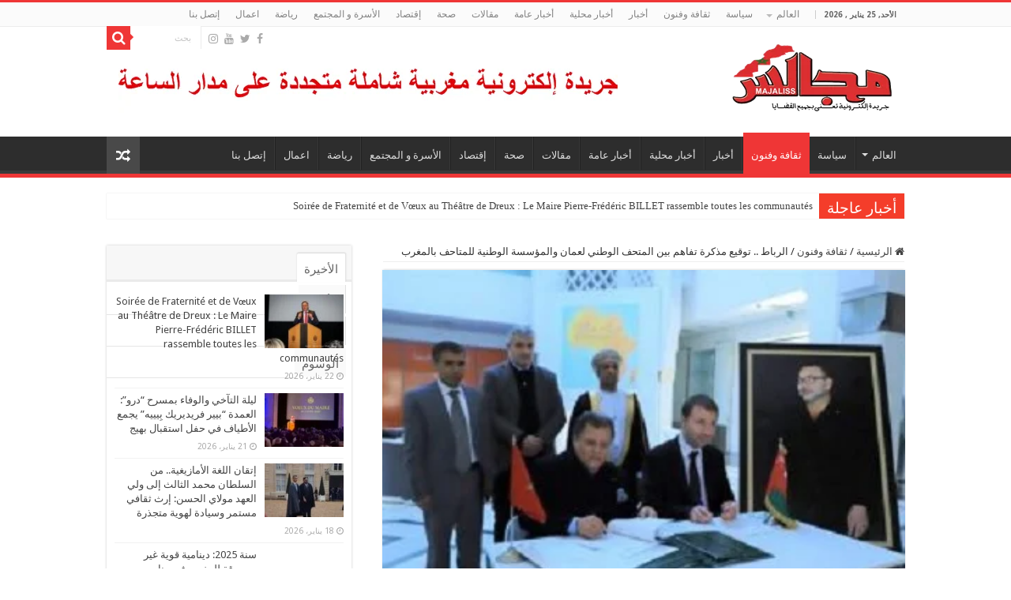

--- FILE ---
content_type: text/html; charset=UTF-8
request_url: https://majaliss.net/%D8%A7%D9%84%D8%B1%D8%A8%D8%A7%D8%B7-%D8%AA%D9%88%D9%82%D9%8A%D8%B9-%D9%85%D8%B0%D9%83%D8%B1%D8%A9-%D8%AA%D9%81%D8%A7%D9%87%D9%85-%D8%A8%D9%8A%D9%86-%D8%A7%D9%84%D9%85%D8%AA%D8%AD%D9%81-%D8%A7/
body_size: 34096
content:
<!DOCTYPE html>
<html dir="rtl" lang="ar" xmlns:fb="https://www.facebook.com/2008/fbml" xmlns:addthis="https://www.addthis.com/help/api-spec"  prefix="og: http://ogp.me/ns#">
<head>
<meta charset="UTF-8" />
<link rel="pingback" href="https://majaliss.net/xmlrpc.php" />
<meta property="og:title" content="الرباط .. توقيع مذكرة تفاهم بين المتحف الوطني لعمان والمؤسسة الوطنية للمتاحف بالمغرب - مجالس"/>
<meta property="og:type" content="article"/>
<meta property="og:description" content="وقع المتحف الوطني بسلطنة عمان والمؤسسة الوطنية للمتاحف بالمغرب، اليوم الاثنين بالرباط، مذكرة تفاهم ت"/>
<meta property="og:url" content="https://majaliss.net/%d8%a7%d9%84%d8%b1%d8%a8%d8%a7%d8%b7-%d8%aa%d9%88%d9%82%d9%8a%d8%b9-%d9%85%d8%b0%d9%83%d8%b1%d8%a9-%d8%aa%d9%81%d8%a7%d9%87%d9%85-%d8%a8%d9%8a%d9%86-%d8%a7%d9%84%d9%85%d8%aa%d8%ad%d9%81-%d8%a7/"/>
<meta property="og:site_name" content="مجالس"/>
<meta property="og:image" content="https://majaliss.net/wp-content/uploads/2020/02/musee-504x300-300x179-1.jpg" />
<meta name='robots' content='index, follow, max-image-preview:large, max-snippet:-1, max-video-preview:-1' />

	<!-- This site is optimized with the Yoast SEO plugin v26.6 - https://yoast.com/wordpress/plugins/seo/ -->
	<title>الرباط .. توقيع مذكرة تفاهم بين المتحف الوطني لعمان والمؤسسة الوطنية للمتاحف بالمغرب - مجالس</title>
	<link rel="canonical" href="https://majaliss.net/الرباط-توقيع-مذكرة-تفاهم-بين-المتحف-ا/" />
	<meta property="og:locale" content="ar_AR" />
	<meta property="og:type" content="article" />
	<meta property="og:title" content="الرباط .. توقيع مذكرة تفاهم بين المتحف الوطني لعمان والمؤسسة الوطنية للمتاحف بالمغرب - مجالس" />
	<meta property="og:description" content="وقع المتحف الوطني بسلطنة عمان والمؤسسة الوطنية للمتاحف بالمغرب، اليوم الاثنين بالرباط، مذكرة تفاهم تهدف إلى تعزيز وتطوير علاقات التعاون بينهما في المجال الثقافي والمتحفي، وذلك على أساس مبدأ المصالح المتبادلة. ووقع هذه المذكرة رئيس المؤسسة الوطنية للمتاحف، السيد مهدي قطبي، ومدير عام المتحف الوطني بسلطنة عمان، السيد جمال بن حسن الموسوي. وبموجب مذكرة التفاهم &hellip;" />
	<meta property="og:url" content="https://majaliss.net/الرباط-توقيع-مذكرة-تفاهم-بين-المتحف-ا/" />
	<meta property="og:site_name" content="مجالس" />
	<meta property="article:published_time" content="2020-02-03T15:54:28+00:00" />
	<meta property="article:modified_time" content="2020-02-03T15:55:26+00:00" />
	<meta property="og:image" content="https://majaliss.net/wp-content/uploads/2020/02/musee-504x300-300x179-1.jpg" />
	<meta property="og:image:width" content="374" />
	<meta property="og:image:height" content="238" />
	<meta property="og:image:type" content="image/jpeg" />
	<meta name="author" content="majaliss" />
	<meta name="twitter:card" content="summary_large_image" />
	<meta name="twitter:label1" content="كُتب بواسطة" />
	<meta name="twitter:data1" content="majaliss" />
	<script type="application/ld+json" class="yoast-schema-graph">{"@context":"https://schema.org","@graph":[{"@type":"WebPage","@id":"https://majaliss.net/%d8%a7%d9%84%d8%b1%d8%a8%d8%a7%d8%b7-%d8%aa%d9%88%d9%82%d9%8a%d8%b9-%d9%85%d8%b0%d9%83%d8%b1%d8%a9-%d8%aa%d9%81%d8%a7%d9%87%d9%85-%d8%a8%d9%8a%d9%86-%d8%a7%d9%84%d9%85%d8%aa%d8%ad%d9%81-%d8%a7/","url":"https://majaliss.net/%d8%a7%d9%84%d8%b1%d8%a8%d8%a7%d8%b7-%d8%aa%d9%88%d9%82%d9%8a%d8%b9-%d9%85%d8%b0%d9%83%d8%b1%d8%a9-%d8%aa%d9%81%d8%a7%d9%87%d9%85-%d8%a8%d9%8a%d9%86-%d8%a7%d9%84%d9%85%d8%aa%d8%ad%d9%81-%d8%a7/","name":"الرباط .. توقيع مذكرة تفاهم بين المتحف الوطني لعمان والمؤسسة الوطنية للمتاحف بالمغرب - مجالس","isPartOf":{"@id":"https://majaliss.net/#website"},"primaryImageOfPage":{"@id":"https://majaliss.net/%d8%a7%d9%84%d8%b1%d8%a8%d8%a7%d8%b7-%d8%aa%d9%88%d9%82%d9%8a%d8%b9-%d9%85%d8%b0%d9%83%d8%b1%d8%a9-%d8%aa%d9%81%d8%a7%d9%87%d9%85-%d8%a8%d9%8a%d9%86-%d8%a7%d9%84%d9%85%d8%aa%d8%ad%d9%81-%d8%a7/#primaryimage"},"image":{"@id":"https://majaliss.net/%d8%a7%d9%84%d8%b1%d8%a8%d8%a7%d8%b7-%d8%aa%d9%88%d9%82%d9%8a%d8%b9-%d9%85%d8%b0%d9%83%d8%b1%d8%a9-%d8%aa%d9%81%d8%a7%d9%87%d9%85-%d8%a8%d9%8a%d9%86-%d8%a7%d9%84%d9%85%d8%aa%d8%ad%d9%81-%d8%a7/#primaryimage"},"thumbnailUrl":"https://majaliss.net/wp-content/uploads/2020/02/musee-504x300-300x179-1.jpg","datePublished":"2020-02-03T15:54:28+00:00","dateModified":"2020-02-03T15:55:26+00:00","author":{"@id":"https://majaliss.net/#/schema/person/96cc3fc940e62e469ffe9e21fbd7ac3c"},"breadcrumb":{"@id":"https://majaliss.net/%d8%a7%d9%84%d8%b1%d8%a8%d8%a7%d8%b7-%d8%aa%d9%88%d9%82%d9%8a%d8%b9-%d9%85%d8%b0%d9%83%d8%b1%d8%a9-%d8%aa%d9%81%d8%a7%d9%87%d9%85-%d8%a8%d9%8a%d9%86-%d8%a7%d9%84%d9%85%d8%aa%d8%ad%d9%81-%d8%a7/#breadcrumb"},"inLanguage":"ar","potentialAction":[{"@type":"ReadAction","target":["https://majaliss.net/%d8%a7%d9%84%d8%b1%d8%a8%d8%a7%d8%b7-%d8%aa%d9%88%d9%82%d9%8a%d8%b9-%d9%85%d8%b0%d9%83%d8%b1%d8%a9-%d8%aa%d9%81%d8%a7%d9%87%d9%85-%d8%a8%d9%8a%d9%86-%d8%a7%d9%84%d9%85%d8%aa%d8%ad%d9%81-%d8%a7/"]}]},{"@type":"ImageObject","inLanguage":"ar","@id":"https://majaliss.net/%d8%a7%d9%84%d8%b1%d8%a8%d8%a7%d8%b7-%d8%aa%d9%88%d9%82%d9%8a%d8%b9-%d9%85%d8%b0%d9%83%d8%b1%d8%a9-%d8%aa%d9%81%d8%a7%d9%87%d9%85-%d8%a8%d9%8a%d9%86-%d8%a7%d9%84%d9%85%d8%aa%d8%ad%d9%81-%d8%a7/#primaryimage","url":"https://majaliss.net/wp-content/uploads/2020/02/musee-504x300-300x179-1.jpg","contentUrl":"https://majaliss.net/wp-content/uploads/2020/02/musee-504x300-300x179-1.jpg","width":374,"height":238},{"@type":"BreadcrumbList","@id":"https://majaliss.net/%d8%a7%d9%84%d8%b1%d8%a8%d8%a7%d8%b7-%d8%aa%d9%88%d9%82%d9%8a%d8%b9-%d9%85%d8%b0%d9%83%d8%b1%d8%a9-%d8%aa%d9%81%d8%a7%d9%87%d9%85-%d8%a8%d9%8a%d9%86-%d8%a7%d9%84%d9%85%d8%aa%d8%ad%d9%81-%d8%a7/#breadcrumb","itemListElement":[{"@type":"ListItem","position":1,"name":"Home","item":"https://majaliss.net/"},{"@type":"ListItem","position":2,"name":"الرباط .. توقيع مذكرة تفاهم بين المتحف الوطني لعمان والمؤسسة الوطنية للمتاحف بالمغرب"}]},{"@type":"WebSite","@id":"https://majaliss.net/#website","url":"https://majaliss.net/","name":"مجالس","description":"جريدة الكترونية تصدر عن مجالس ميديا","potentialAction":[{"@type":"SearchAction","target":{"@type":"EntryPoint","urlTemplate":"https://majaliss.net/?s={search_term_string}"},"query-input":{"@type":"PropertyValueSpecification","valueRequired":true,"valueName":"search_term_string"}}],"inLanguage":"ar"},{"@type":"Person","@id":"https://majaliss.net/#/schema/person/96cc3fc940e62e469ffe9e21fbd7ac3c","name":"majaliss","image":{"@type":"ImageObject","inLanguage":"ar","@id":"https://majaliss.net/#/schema/person/image/","url":"https://secure.gravatar.com/avatar/aa9ccd52b057d4affe33992177c32e536aada01d4299f8ccf94d5e76f14fc9f0?s=96&d=mm&r=g","contentUrl":"https://secure.gravatar.com/avatar/aa9ccd52b057d4affe33992177c32e536aada01d4299f8ccf94d5e76f14fc9f0?s=96&d=mm&r=g","caption":"majaliss"},"url":"https://majaliss.net/author/majaliss/"}]}</script>
	<!-- / Yoast SEO plugin. -->


<link rel='dns-prefetch' href='//static.addtoany.com' />
<link rel='dns-prefetch' href='//s7.addthis.com' />
<link rel='dns-prefetch' href='//fonts.googleapis.com' />
<link rel="alternate" type="application/rss+xml" title="مجالس &laquo; الخلاصة" href="https://majaliss.net/feed/" />
<link rel="alternate" type="application/rss+xml" title="مجالس &laquo; خلاصة التعليقات" href="https://majaliss.net/comments/feed/" />
<link rel="alternate" type="application/rss+xml" title="مجالس &laquo; الرباط .. توقيع مذكرة تفاهم بين المتحف الوطني لعمان والمؤسسة الوطنية للمتاحف بالمغرب خلاصة التعليقات" href="https://majaliss.net/%d8%a7%d9%84%d8%b1%d8%a8%d8%a7%d8%b7-%d8%aa%d9%88%d9%82%d9%8a%d8%b9-%d9%85%d8%b0%d9%83%d8%b1%d8%a9-%d8%aa%d9%81%d8%a7%d9%87%d9%85-%d8%a8%d9%8a%d9%86-%d8%a7%d9%84%d9%85%d8%aa%d8%ad%d9%81-%d8%a7/feed/" />
<link rel="alternate" title="oEmbed (JSON)" type="application/json+oembed" href="https://majaliss.net/wp-json/oembed/1.0/embed?url=https%3A%2F%2Fmajaliss.net%2F%25d8%25a7%25d9%2584%25d8%25b1%25d8%25a8%25d8%25a7%25d8%25b7-%25d8%25aa%25d9%2588%25d9%2582%25d9%258a%25d8%25b9-%25d9%2585%25d8%25b0%25d9%2583%25d8%25b1%25d8%25a9-%25d8%25aa%25d9%2581%25d8%25a7%25d9%2587%25d9%2585-%25d8%25a8%25d9%258a%25d9%2586-%25d8%25a7%25d9%2584%25d9%2585%25d8%25aa%25d8%25ad%25d9%2581-%25d8%25a7%2F" />
<link rel="alternate" title="oEmbed (XML)" type="text/xml+oembed" href="https://majaliss.net/wp-json/oembed/1.0/embed?url=https%3A%2F%2Fmajaliss.net%2F%25d8%25a7%25d9%2584%25d8%25b1%25d8%25a8%25d8%25a7%25d8%25b7-%25d8%25aa%25d9%2588%25d9%2582%25d9%258a%25d8%25b9-%25d9%2585%25d8%25b0%25d9%2583%25d8%25b1%25d8%25a9-%25d8%25aa%25d9%2581%25d8%25a7%25d9%2587%25d9%2585-%25d8%25a8%25d9%258a%25d9%2586-%25d8%25a7%25d9%2584%25d9%2585%25d8%25aa%25d8%25ad%25d9%2581-%25d8%25a7%2F&#038;format=xml" />
<style id='wp-img-auto-sizes-contain-inline-css' type='text/css'>
img:is([sizes=auto i],[sizes^="auto," i]){contain-intrinsic-size:3000px 1500px}
/*# sourceURL=wp-img-auto-sizes-contain-inline-css */
</style>

<style id='wp-emoji-styles-inline-css' type='text/css'>

	img.wp-smiley, img.emoji {
		display: inline !important;
		border: none !important;
		box-shadow: none !important;
		height: 1em !important;
		width: 1em !important;
		margin: 0 0.07em !important;
		vertical-align: -0.1em !important;
		background: none !important;
		padding: 0 !important;
	}
/*# sourceURL=wp-emoji-styles-inline-css */
</style>
<link rel='stylesheet' id='wp-block-library-rtl-css' href='https://majaliss.net/wp-includes/css/dist/block-library/style-rtl.min.css' type='text/css' media='all' />
<style id='global-styles-inline-css' type='text/css'>
:root{--wp--preset--aspect-ratio--square: 1;--wp--preset--aspect-ratio--4-3: 4/3;--wp--preset--aspect-ratio--3-4: 3/4;--wp--preset--aspect-ratio--3-2: 3/2;--wp--preset--aspect-ratio--2-3: 2/3;--wp--preset--aspect-ratio--16-9: 16/9;--wp--preset--aspect-ratio--9-16: 9/16;--wp--preset--color--black: #000000;--wp--preset--color--cyan-bluish-gray: #abb8c3;--wp--preset--color--white: #ffffff;--wp--preset--color--pale-pink: #f78da7;--wp--preset--color--vivid-red: #cf2e2e;--wp--preset--color--luminous-vivid-orange: #ff6900;--wp--preset--color--luminous-vivid-amber: #fcb900;--wp--preset--color--light-green-cyan: #7bdcb5;--wp--preset--color--vivid-green-cyan: #00d084;--wp--preset--color--pale-cyan-blue: #8ed1fc;--wp--preset--color--vivid-cyan-blue: #0693e3;--wp--preset--color--vivid-purple: #9b51e0;--wp--preset--gradient--vivid-cyan-blue-to-vivid-purple: linear-gradient(135deg,rgb(6,147,227) 0%,rgb(155,81,224) 100%);--wp--preset--gradient--light-green-cyan-to-vivid-green-cyan: linear-gradient(135deg,rgb(122,220,180) 0%,rgb(0,208,130) 100%);--wp--preset--gradient--luminous-vivid-amber-to-luminous-vivid-orange: linear-gradient(135deg,rgb(252,185,0) 0%,rgb(255,105,0) 100%);--wp--preset--gradient--luminous-vivid-orange-to-vivid-red: linear-gradient(135deg,rgb(255,105,0) 0%,rgb(207,46,46) 100%);--wp--preset--gradient--very-light-gray-to-cyan-bluish-gray: linear-gradient(135deg,rgb(238,238,238) 0%,rgb(169,184,195) 100%);--wp--preset--gradient--cool-to-warm-spectrum: linear-gradient(135deg,rgb(74,234,220) 0%,rgb(151,120,209) 20%,rgb(207,42,186) 40%,rgb(238,44,130) 60%,rgb(251,105,98) 80%,rgb(254,248,76) 100%);--wp--preset--gradient--blush-light-purple: linear-gradient(135deg,rgb(255,206,236) 0%,rgb(152,150,240) 100%);--wp--preset--gradient--blush-bordeaux: linear-gradient(135deg,rgb(254,205,165) 0%,rgb(254,45,45) 50%,rgb(107,0,62) 100%);--wp--preset--gradient--luminous-dusk: linear-gradient(135deg,rgb(255,203,112) 0%,rgb(199,81,192) 50%,rgb(65,88,208) 100%);--wp--preset--gradient--pale-ocean: linear-gradient(135deg,rgb(255,245,203) 0%,rgb(182,227,212) 50%,rgb(51,167,181) 100%);--wp--preset--gradient--electric-grass: linear-gradient(135deg,rgb(202,248,128) 0%,rgb(113,206,126) 100%);--wp--preset--gradient--midnight: linear-gradient(135deg,rgb(2,3,129) 0%,rgb(40,116,252) 100%);--wp--preset--font-size--small: 13px;--wp--preset--font-size--medium: 20px;--wp--preset--font-size--large: 36px;--wp--preset--font-size--x-large: 42px;--wp--preset--spacing--20: 0.44rem;--wp--preset--spacing--30: 0.67rem;--wp--preset--spacing--40: 1rem;--wp--preset--spacing--50: 1.5rem;--wp--preset--spacing--60: 2.25rem;--wp--preset--spacing--70: 3.38rem;--wp--preset--spacing--80: 5.06rem;--wp--preset--shadow--natural: 6px 6px 9px rgba(0, 0, 0, 0.2);--wp--preset--shadow--deep: 12px 12px 50px rgba(0, 0, 0, 0.4);--wp--preset--shadow--sharp: 6px 6px 0px rgba(0, 0, 0, 0.2);--wp--preset--shadow--outlined: 6px 6px 0px -3px rgb(255, 255, 255), 6px 6px rgb(0, 0, 0);--wp--preset--shadow--crisp: 6px 6px 0px rgb(0, 0, 0);}:where(.is-layout-flex){gap: 0.5em;}:where(.is-layout-grid){gap: 0.5em;}body .is-layout-flex{display: flex;}.is-layout-flex{flex-wrap: wrap;align-items: center;}.is-layout-flex > :is(*, div){margin: 0;}body .is-layout-grid{display: grid;}.is-layout-grid > :is(*, div){margin: 0;}:where(.wp-block-columns.is-layout-flex){gap: 2em;}:where(.wp-block-columns.is-layout-grid){gap: 2em;}:where(.wp-block-post-template.is-layout-flex){gap: 1.25em;}:where(.wp-block-post-template.is-layout-grid){gap: 1.25em;}.has-black-color{color: var(--wp--preset--color--black) !important;}.has-cyan-bluish-gray-color{color: var(--wp--preset--color--cyan-bluish-gray) !important;}.has-white-color{color: var(--wp--preset--color--white) !important;}.has-pale-pink-color{color: var(--wp--preset--color--pale-pink) !important;}.has-vivid-red-color{color: var(--wp--preset--color--vivid-red) !important;}.has-luminous-vivid-orange-color{color: var(--wp--preset--color--luminous-vivid-orange) !important;}.has-luminous-vivid-amber-color{color: var(--wp--preset--color--luminous-vivid-amber) !important;}.has-light-green-cyan-color{color: var(--wp--preset--color--light-green-cyan) !important;}.has-vivid-green-cyan-color{color: var(--wp--preset--color--vivid-green-cyan) !important;}.has-pale-cyan-blue-color{color: var(--wp--preset--color--pale-cyan-blue) !important;}.has-vivid-cyan-blue-color{color: var(--wp--preset--color--vivid-cyan-blue) !important;}.has-vivid-purple-color{color: var(--wp--preset--color--vivid-purple) !important;}.has-black-background-color{background-color: var(--wp--preset--color--black) !important;}.has-cyan-bluish-gray-background-color{background-color: var(--wp--preset--color--cyan-bluish-gray) !important;}.has-white-background-color{background-color: var(--wp--preset--color--white) !important;}.has-pale-pink-background-color{background-color: var(--wp--preset--color--pale-pink) !important;}.has-vivid-red-background-color{background-color: var(--wp--preset--color--vivid-red) !important;}.has-luminous-vivid-orange-background-color{background-color: var(--wp--preset--color--luminous-vivid-orange) !important;}.has-luminous-vivid-amber-background-color{background-color: var(--wp--preset--color--luminous-vivid-amber) !important;}.has-light-green-cyan-background-color{background-color: var(--wp--preset--color--light-green-cyan) !important;}.has-vivid-green-cyan-background-color{background-color: var(--wp--preset--color--vivid-green-cyan) !important;}.has-pale-cyan-blue-background-color{background-color: var(--wp--preset--color--pale-cyan-blue) !important;}.has-vivid-cyan-blue-background-color{background-color: var(--wp--preset--color--vivid-cyan-blue) !important;}.has-vivid-purple-background-color{background-color: var(--wp--preset--color--vivid-purple) !important;}.has-black-border-color{border-color: var(--wp--preset--color--black) !important;}.has-cyan-bluish-gray-border-color{border-color: var(--wp--preset--color--cyan-bluish-gray) !important;}.has-white-border-color{border-color: var(--wp--preset--color--white) !important;}.has-pale-pink-border-color{border-color: var(--wp--preset--color--pale-pink) !important;}.has-vivid-red-border-color{border-color: var(--wp--preset--color--vivid-red) !important;}.has-luminous-vivid-orange-border-color{border-color: var(--wp--preset--color--luminous-vivid-orange) !important;}.has-luminous-vivid-amber-border-color{border-color: var(--wp--preset--color--luminous-vivid-amber) !important;}.has-light-green-cyan-border-color{border-color: var(--wp--preset--color--light-green-cyan) !important;}.has-vivid-green-cyan-border-color{border-color: var(--wp--preset--color--vivid-green-cyan) !important;}.has-pale-cyan-blue-border-color{border-color: var(--wp--preset--color--pale-cyan-blue) !important;}.has-vivid-cyan-blue-border-color{border-color: var(--wp--preset--color--vivid-cyan-blue) !important;}.has-vivid-purple-border-color{border-color: var(--wp--preset--color--vivid-purple) !important;}.has-vivid-cyan-blue-to-vivid-purple-gradient-background{background: var(--wp--preset--gradient--vivid-cyan-blue-to-vivid-purple) !important;}.has-light-green-cyan-to-vivid-green-cyan-gradient-background{background: var(--wp--preset--gradient--light-green-cyan-to-vivid-green-cyan) !important;}.has-luminous-vivid-amber-to-luminous-vivid-orange-gradient-background{background: var(--wp--preset--gradient--luminous-vivid-amber-to-luminous-vivid-orange) !important;}.has-luminous-vivid-orange-to-vivid-red-gradient-background{background: var(--wp--preset--gradient--luminous-vivid-orange-to-vivid-red) !important;}.has-very-light-gray-to-cyan-bluish-gray-gradient-background{background: var(--wp--preset--gradient--very-light-gray-to-cyan-bluish-gray) !important;}.has-cool-to-warm-spectrum-gradient-background{background: var(--wp--preset--gradient--cool-to-warm-spectrum) !important;}.has-blush-light-purple-gradient-background{background: var(--wp--preset--gradient--blush-light-purple) !important;}.has-blush-bordeaux-gradient-background{background: var(--wp--preset--gradient--blush-bordeaux) !important;}.has-luminous-dusk-gradient-background{background: var(--wp--preset--gradient--luminous-dusk) !important;}.has-pale-ocean-gradient-background{background: var(--wp--preset--gradient--pale-ocean) !important;}.has-electric-grass-gradient-background{background: var(--wp--preset--gradient--electric-grass) !important;}.has-midnight-gradient-background{background: var(--wp--preset--gradient--midnight) !important;}.has-small-font-size{font-size: var(--wp--preset--font-size--small) !important;}.has-medium-font-size{font-size: var(--wp--preset--font-size--medium) !important;}.has-large-font-size{font-size: var(--wp--preset--font-size--large) !important;}.has-x-large-font-size{font-size: var(--wp--preset--font-size--x-large) !important;}
/*# sourceURL=global-styles-inline-css */
</style>

<style id='classic-theme-styles-inline-css' type='text/css'>
/*! This file is auto-generated */
.wp-block-button__link{color:#fff;background-color:#32373c;border-radius:9999px;box-shadow:none;text-decoration:none;padding:calc(.667em + 2px) calc(1.333em + 2px);font-size:1.125em}.wp-block-file__button{background:#32373c;color:#fff;text-decoration:none}
/*# sourceURL=/wp-includes/css/classic-themes.min.css */
</style>
<link rel='stylesheet' id='contact-form-7-css' href='https://majaliss.net/wp-content/plugins/contact-form-7/includes/css/styles.css' type='text/css' media='all' />
<link rel='stylesheet' id='contact-form-7-rtl-css' href='https://majaliss.net/wp-content/plugins/contact-form-7/includes/css/styles-rtl.css' type='text/css' media='all' />
<link rel='stylesheet' id='taqyeem-buttons-style-css' href='https://majaliss.net/wp-content/plugins/taqyeem-buttons/assets/style.css' type='text/css' media='all' />
<link rel='stylesheet' id='taqyeem-style-css' href='https://majaliss.net/wp-content/plugins/taqyeem/style.css' type='text/css' media='all' />
<link rel='stylesheet' id='tie-style-css' href='https://majaliss.net/wp-content/themes/sahifa/sahifa/style.css' type='text/css' media='all' />
<link rel='stylesheet' id='tie-ilightbox-skin-css' href='https://majaliss.net/wp-content/themes/sahifa/sahifa/css/ilightbox/dark-skin/skin.css' type='text/css' media='all' />
<link rel='stylesheet' id='Droid+Sans-css' href='https://fonts.googleapis.com/css?family=Droid+Sans%3Aregular%2C700' type='text/css' media='all' />
<link rel='stylesheet' id='droidarabickufi-css' href='https://fonts.googleapis.com/earlyaccess/droidarabickufi' type='text/css' media='all' />
<link rel='stylesheet' id='addthis_all_pages-css' href='https://majaliss.net/wp-content/plugins/addthis/frontend/build/addthis_wordpress_public.min.css' type='text/css' media='all' />
<link rel='stylesheet' id='addtoany-css' href='https://majaliss.net/wp-content/plugins/add-to-any/addtoany.min.css' type='text/css' media='all' />
<link rel='stylesheet' id='jannah-extensions-shortcodes-styles-css' href='https://majaliss.net/wp-content/plugins/jannah-extensions/shortcodes/assets/style.css' type='text/css' media='all' />
<script type="text/javascript" id="addtoany-core-js-before">
/* <![CDATA[ */
window.a2a_config=window.a2a_config||{};a2a_config.callbacks=[];a2a_config.overlays=[];a2a_config.templates={};a2a_localize = {
	Share: "Share",
	Save: "Save",
	Subscribe: "Subscribe",
	Email: "Email",
	Bookmark: "Bookmark",
	ShowAll: "Show all",
	ShowLess: "Show less",
	FindServices: "Find service(s)",
	FindAnyServiceToAddTo: "Instantly find any service to add to",
	PoweredBy: "Powered by",
	ShareViaEmail: "Share via email",
	SubscribeViaEmail: "Subscribe via email",
	BookmarkInYourBrowser: "Bookmark in your browser",
	BookmarkInstructions: "Press Ctrl+D or \u2318+D to bookmark this page",
	AddToYourFavorites: "Add to your favorites",
	SendFromWebOrProgram: "Send from any email address or email program",
	EmailProgram: "Email program",
	More: "More&#8230;",
	ThanksForSharing: "Thanks for sharing!",
	ThanksForFollowing: "Thanks for following!"
};


//# sourceURL=addtoany-core-js-before
/* ]]> */
</script>
<script type="text/javascript" defer src="https://static.addtoany.com/menu/page.js" id="addtoany-core-js"></script>
<script type="text/javascript" src="https://majaliss.net/wp-includes/js/jquery/jquery.min.js" id="jquery-core-js"></script>
<script type="text/javascript" src="https://majaliss.net/wp-includes/js/jquery/jquery-migrate.min.js" id="jquery-migrate-js"></script>
<script type="text/javascript" defer src="https://majaliss.net/wp-content/plugins/add-to-any/addtoany.min.js" id="addtoany-jquery-js"></script>
<script type="text/javascript" src="https://majaliss.net/wp-content/plugins/taqyeem/js/tie.js" id="taqyeem-main-js"></script>
<script type="text/javascript" src="https://s7.addthis.com/js/300/addthis_widget.js" id="addthis_widget-js"></script>
<link rel="https://api.w.org/" href="https://majaliss.net/wp-json/" /><link rel="alternate" title="JSON" type="application/json" href="https://majaliss.net/wp-json/wp/v2/posts/7542" /><link rel="EditURI" type="application/rsd+xml" title="RSD" href="https://majaliss.net/xmlrpc.php?rsd" />
<link rel="stylesheet" href="https://majaliss.net/wp-content/themes/sahifa/sahifa/rtl.css" type="text/css" media="screen" /><meta name="generator" content="WordPress 6.9" />
<link rel='shortlink' href='https://majaliss.net/?p=7542' />
<script type='text/javascript'>
/* <![CDATA[ */
var taqyeem = {"ajaxurl":"https://majaliss.net/wp-admin/admin-ajax.php" , "your_rating":"تقييمك:"};
/* ]]> */
</script>

<style type="text/css" media="screen">

</style>
<link rel="shortcut icon" href="http://majaliss.net/wp-content/uploads/2020/01/majaliss-1.png" title="Favicon" />
<!--[if IE]>
<script type="text/javascript">jQuery(document).ready(function (){ jQuery(".menu-item").has("ul").children("a").attr("aria-haspopup", "true");});</script>
<![endif]-->
<!--[if lt IE 9]>
<script src="https://majaliss.net/wp-content/themes/sahifa/sahifa/js/html5.js"></script>
<script src="https://majaliss.net/wp-content/themes/sahifa/sahifa/js/selectivizr-min.js"></script>
<![endif]-->
<!--[if IE 9]>
<link rel="stylesheet" type="text/css" media="all" href="https://majaliss.net/wp-content/themes/sahifa/sahifa/css/ie9.css" />
<![endif]-->
<!--[if IE 8]>
<link rel="stylesheet" type="text/css" media="all" href="https://majaliss.net/wp-content/themes/sahifa/sahifa/css/ie8.css" />
<![endif]-->
<!--[if IE 7]>
<link rel="stylesheet" type="text/css" media="all" href="https://majaliss.net/wp-content/themes/sahifa/sahifa/css/ie7.css" />
<![endif]-->

<meta http-equiv="X-UA-Compatible" content="IE=edge,chrome=1" />
<meta name="viewport" content="width=device-width, initial-scale=1.0" />



<style type="text/css" media="screen">

body{
	font-family: 'Droid Sans';
}
.breaking-news span.breaking-news-title{
	font-family: Arial, Helvetica, sans-serif;
	color :#ffffff;
}
.post-title{
	font-family: 'droid arabic kufi';
	color :#c71010;
	font-size : 26px;
}
h2.post-box-title, h2.post-box-title a{
	font-family: Arial, Helvetica, sans-serif;
	font-size : 20px;
}
h3.post-box-title, h3.post-box-title a{
	font-family: Arial, Helvetica, sans-serif;
	font-size : 20px;
}
p.post-meta, p.post-meta a{
	font-size : 12px;
}
body.single .entry, body.page .entry{
	font-family: "Times New Roman", Times, serif;
	font-size : 23px;
}
.widget-top h4, .widget-top h4 a{
	font-family: 'droid arabic kufi';
	font-size : 20px;
}
.footer-widget-top h4, .footer-widget-top h4 a{
	font-family: 'droid arabic kufi';
}
#featured-posts .featured-title h2 a{
	font-family: Arial, Helvetica, sans-serif;
	color :#ffffff;
	font-size : 24px;
}
.ei-title h2, .slider-caption h2 a, .content .slider-caption h2 a, .slider-caption h2, .content .slider-caption h2, .content .ei-title h2{
	font-family: Arial, Helvetica, sans-serif;
	font-size : 26px;
}
.cat-box-title h2, .cat-box-title h2 a, .block-head h3, #respond h3, #comments-title, h2.review-box-header, .woocommerce-tabs .entry-content h2, .woocommerce .related.products h2, .entry .woocommerce h2, .woocommerce-billing-fields h3, .woocommerce-shipping-fields h3, #order_review_heading, #bbpress-forums fieldset.bbp-form legend, #buddypress .item-body h4, #buddypress #item-body h4{
	font-family: 'droid arabic kufi';
	font-size : 20px;
}
#main-nav,
.cat-box-content,
#sidebar .widget-container,
.post-listing,
#commentform {
	border-bottom-color: #ef3636;
}

.search-block .search-button,
#topcontrol,
#main-nav ul li.current-menu-item a,
#main-nav ul li.current-menu-item a:hover,
#main-nav ul li.current_page_parent a,
#main-nav ul li.current_page_parent a:hover,
#main-nav ul li.current-menu-parent a,
#main-nav ul li.current-menu-parent a:hover,
#main-nav ul li.current-page-ancestor a,
#main-nav ul li.current-page-ancestor a:hover,
.pagination span.current,
.share-post span.share-text,
.flex-control-paging li a.flex-active,
.ei-slider-thumbs li.ei-slider-element,
.review-percentage .review-item span span,
.review-final-score,
.button,
a.button,
a.more-link,
#main-content input[type="submit"],
.form-submit #submit,
#login-form .login-button,
.widget-feedburner .feedburner-subscribe,
input[type="submit"],
#buddypress button,
#buddypress a.button,
#buddypress input[type=submit],
#buddypress input[type=reset],
#buddypress ul.button-nav li a,
#buddypress div.generic-button a,
#buddypress .comment-reply-link,
#buddypress div.item-list-tabs ul li a span,
#buddypress div.item-list-tabs ul li.selected a,
#buddypress div.item-list-tabs ul li.current a,
#buddypress #members-directory-form div.item-list-tabs ul li.selected span,
#members-list-options a.selected,
#groups-list-options a.selected,
body.dark-skin #buddypress div.item-list-tabs ul li a span,
body.dark-skin #buddypress div.item-list-tabs ul li.selected a,
body.dark-skin #buddypress div.item-list-tabs ul li.current a,
body.dark-skin #members-list-options a.selected,
body.dark-skin #groups-list-options a.selected,
.search-block-large .search-button,
#featured-posts .flex-next:hover,
#featured-posts .flex-prev:hover,
a.tie-cart span.shooping-count,
.woocommerce span.onsale,
.woocommerce-page span.onsale ,
.woocommerce .widget_price_filter .ui-slider .ui-slider-handle,
.woocommerce-page .widget_price_filter .ui-slider .ui-slider-handle,
#check-also-close,
a.post-slideshow-next,
a.post-slideshow-prev,
.widget_price_filter .ui-slider .ui-slider-handle,
.quantity .minus:hover,
.quantity .plus:hover,
.mejs-container .mejs-controls .mejs-time-rail .mejs-time-current,
#reading-position-indicator  {
	background-color:#ef3636;
}

::-webkit-scrollbar-thumb{
	background-color:#ef3636 !important;
}

#theme-footer,
#theme-header,
.top-nav ul li.current-menu-item:before,
#main-nav .menu-sub-content ,
#main-nav ul ul,
#check-also-box {
	border-top-color: #ef3636;
}

.search-block:after {
	border-right-color:#ef3636;
}

body.rtl .search-block:after {
	border-left-color:#ef3636;
}

#main-nav ul > li.menu-item-has-children:hover > a:after,
#main-nav ul > li.mega-menu:hover > a:after {
	border-color:transparent transparent #ef3636;
}

.widget.timeline-posts li a:hover,
.widget.timeline-posts li a:hover span.tie-date {
	color: #ef3636;
}

.widget.timeline-posts li a:hover span.tie-date:before {
	background: #ef3636;
	border-color: #ef3636;
}

#order_review,
#order_review_heading {
	border-color: #ef3636;
}


</style>

		<script type="text/javascript">
			/* <![CDATA[ */
				var sf_position = '0';
				var sf_templates = "<a href=\"{search_url_escaped}\">\u0639\u0631\u0636 \u0643\u0644 \u0627\u0644\u0646\u062a\u0627\u0626\u062c<\/a>";
				var sf_input = '.search-live';
				jQuery(document).ready(function(){
					jQuery(sf_input).ajaxyLiveSearch({"expand":false,"searchUrl":"https:\/\/majaliss.net\/?s=%s","text":"Search","delay":500,"iwidth":180,"width":315,"ajaxUrl":"https:\/\/majaliss.net\/wp-admin\/admin-ajax.php","rtl":0});
					jQuery(".live-search_ajaxy-selective-input").keyup(function() {
						var width = jQuery(this).val().length * 8;
						if(width < 50) {
							width = 50;
						}
						jQuery(this).width(width);
					});
					jQuery(".live-search_ajaxy-selective-search").click(function() {
						jQuery(this).find(".live-search_ajaxy-selective-input").focus();
					});
					jQuery(".live-search_ajaxy-selective-close").click(function() {
						jQuery(this).parent().remove();
					});
				});
			/* ]]> */
		</script>
		<script data-cfasync="false" type="text/javascript">if (window.addthis_product === undefined) { window.addthis_product = "wpp"; } if (window.wp_product_version === undefined) { window.wp_product_version = "wpp-6.2.7"; } if (window.addthis_share === undefined) { window.addthis_share = {}; } if (window.addthis_config === undefined) { window.addthis_config = {"data_track_clickback":true,"ignore_server_config":true,"ui_atversion":300}; } if (window.addthis_layers === undefined) { window.addthis_layers = {}; } if (window.addthis_layers_tools === undefined) { window.addthis_layers_tools = []; } else {  } if (window.addthis_plugin_info === undefined) { window.addthis_plugin_info = {"info_status":"enabled","cms_name":"WordPress","plugin_name":"Share Buttons by AddThis","plugin_version":"6.2.7","plugin_mode":"WordPress","anonymous_profile_id":"wp-e3c4639a3cccffc2036cf12ac542f49a","page_info":{"template":"posts","post_type":""},"sharing_enabled_on_post_via_metabox":false}; } 
                    (function() {
                      var first_load_interval_id = setInterval(function () {
                        if (typeof window.addthis !== 'undefined') {
                          window.clearInterval(first_load_interval_id);
                          if (typeof window.addthis_layers !== 'undefined' && Object.getOwnPropertyNames(window.addthis_layers).length > 0) {
                            window.addthis.layers(window.addthis_layers);
                          }
                          if (Array.isArray(window.addthis_layers_tools)) {
                            for (i = 0; i < window.addthis_layers_tools.length; i++) {
                              window.addthis.layers(window.addthis_layers_tools[i]);
                            }
                          }
                        }
                     },1000)
                    }());
                </script></head>
<body id="top" class="rtl wp-singular post-template-default single single-post postid-7542 single-format-standard wp-theme-sahifasahifa lazy-enabled">

<div class="wrapper-outer">

	<div class="background-cover"></div>

	<aside id="slide-out">

			<div class="search-mobile">
			<form method="get" id="searchform-mobile" action="https://majaliss.net/">
				<button class="search-button" type="submit" value="بحث"><i class="fa fa-search"></i></button>
				<input type="text" id="s-mobile" name="s" title="بحث" value="بحث" onfocus="if (this.value == 'بحث') {this.value = '';}" onblur="if (this.value == '') {this.value = 'بحث';}"  />
			</form>
		</div><!-- .search-mobile /-->
	
	
		<div id="mobile-menu" ></div>
	</aside><!-- #slide-out /-->

		<div id="wrapper" class="wide-layout">
		<div class="inner-wrapper">

		<header id="theme-header" class="theme-header">
						<div id="top-nav" class="top-nav">
				<div class="container">

							<span class="today-date">الأحد, 25 يناير , 2026</span>
				<div class="top-menu"><ul id="menu-menu-1" class="menu"><li id="menu-item-9072" class="menu-item menu-item-type-taxonomy menu-item-object-category menu-item-has-children menu-item-9072"><a href="https://majaliss.net/category/%d8%a7%d9%84%d8%b9%d8%a7%d9%84%d9%85/">العالم</a>
<ul class="sub-menu">
	<li id="menu-item-9078" class="menu-item menu-item-type-taxonomy menu-item-object-category menu-item-9078"><a href="https://majaliss.net/category/%d8%b9%d8%b1%d8%a8%d9%8a/">عربي</a></li>
	<li id="menu-item-9074" class="menu-item menu-item-type-taxonomy menu-item-object-category menu-item-9074"><a href="https://majaliss.net/category/%d8%af%d9%88%d9%84%d9%8a/">دولي</a></li>
</ul>
</li>
<li id="menu-item-9076" class="menu-item menu-item-type-taxonomy menu-item-object-category menu-item-9076"><a href="https://majaliss.net/category/%d8%b3%d9%8a%d8%a7%d8%b3%d8%a9/">سياسة</a></li>
<li id="menu-item-9073" class="menu-item menu-item-type-taxonomy menu-item-object-category current-post-ancestor current-menu-parent current-post-parent menu-item-9073"><a href="https://majaliss.net/category/%d8%ab%d9%82%d8%a7%d9%81%d8%a9-%d9%88%d9%81%d9%86%d9%88%d9%86/">ثقافة وفنون</a></li>
<li id="menu-item-9066" class="menu-item menu-item-type-taxonomy menu-item-object-category menu-item-9066"><a href="https://majaliss.net/category/%d8%a3%d8%ae%d8%a8%d8%a7%d8%b1/">أخبار</a></li>
<li id="menu-item-9068" class="menu-item menu-item-type-taxonomy menu-item-object-category menu-item-9068"><a href="https://majaliss.net/category/%d8%a3%d8%ae%d8%a8%d8%a7%d8%b1-%d9%85%d8%ad%d9%84%d9%8a%d8%a9/">أخبار محلية</a></li>
<li id="menu-item-9067" class="menu-item menu-item-type-taxonomy menu-item-object-category menu-item-9067"><a href="https://majaliss.net/category/%d8%a3%d8%ae%d8%a8%d8%a7%d8%b1-%d8%b9%d8%a7%d9%85%d8%a9/">أخبار عامة</a></li>
<li id="menu-item-9079" class="menu-item menu-item-type-taxonomy menu-item-object-category menu-item-9079"><a href="https://majaliss.net/category/%d9%85%d9%82%d8%a7%d9%84%d8%a7%d8%aa/">مقالات</a></li>
<li id="menu-item-9077" class="menu-item menu-item-type-taxonomy menu-item-object-category menu-item-9077"><a href="https://majaliss.net/category/%d8%b5%d8%ad%d8%a9/">صحة</a></li>
<li id="menu-item-9069" class="menu-item menu-item-type-taxonomy menu-item-object-category menu-item-9069"><a href="https://majaliss.net/category/%d8%a5%d9%82%d8%aa%d8%b5%d8%a7%d8%af/">إقتصاد</a></li>
<li id="menu-item-9071" class="menu-item menu-item-type-taxonomy menu-item-object-category menu-item-9071"><a href="https://majaliss.net/category/%d8%a7%d9%84%d8%a3%d8%b3%d8%b1%d8%a9-%d9%88-%d8%a7%d9%84%d9%85%d8%ac%d8%aa%d9%85%d8%b9/">الأسرة و المجتمع</a></li>
<li id="menu-item-9075" class="menu-item menu-item-type-taxonomy menu-item-object-category menu-item-9075"><a href="https://majaliss.net/category/%d8%b1%d9%8a%d8%a7%d8%b6%d8%a9/">رياضة</a></li>
<li id="menu-item-9070" class="menu-item menu-item-type-taxonomy menu-item-object-category menu-item-9070"><a href="https://majaliss.net/category/%d8%a7%d8%b9%d9%85%d8%a7%d9%84/">اعمال</a></li>
<li id="menu-item-9080" class="menu-item menu-item-type-post_type menu-item-object-page menu-item-9080"><a href="https://majaliss.net/%d8%a5%d8%aa%d8%b5%d9%84-%d8%a8%d9%86%d8%a7/">إتصل بنا</a></li>
</ul></div>
						<div class="search-block">
						<form method="get" id="searchform-header" action="https://majaliss.net/">
							<button class="search-button" type="submit" value="بحث"><i class="fa fa-search"></i></button>
							<input class="search-live" type="text" id="s-header" name="s" title="بحث" value="بحث" onfocus="if (this.value == 'بحث') {this.value = '';}" onblur="if (this.value == '') {this.value = 'بحث';}"  />
						</form>
					</div><!-- .search-block /-->
			<div class="social-icons">
		<a class="ttip-none" title="Facebook" href="http://Facebook.com/journal.majaliss.1" target="_blank"><i class="fa fa-facebook"></i></a><a class="ttip-none" title="Twitter" href="https://twitter.com/" target="_blank"><i class="fa fa-twitter"></i></a><a class="ttip-none" title="Youtube" href="https://www.youtube.com/" target="_blank"><i class="fa fa-youtube"></i></a><a class="ttip-none" title="instagram" href="http://instagram.com/" target="_blank"><i class="fa fa-instagram"></i></a>
			</div>

	
	
				</div><!-- .container /-->
			</div><!-- .top-menu /-->
			
		<div class="header-content">

					<a id="slide-out-open" class="slide-out-open" href="#"><span></span></a>
		
			<div class="logo">
			<h2>								<a title="مجالس" href="https://majaliss.net/">
					<img src="http://majaliss.net/wp-content/uploads/2020/01/logo.png" alt="مجالس"  /><strong>مجالس جريدة الكترونية تصدر عن مجالس ميديا</strong>
				</a>
			</h2>			</div><!-- .logo /-->
			<div class="e3lan e3lan-top">
			<a href="http://majaliss.net/" title="" >
				<img src="http://majaliss.net/wp-content/uploads/2020/01/majaliss.png" alt="" />
			</a>
				</div>			<div class="clear"></div>

		</div>
													<nav id="main-nav" class="fixed-enabled">
				<div class="container">

				
					<div class="main-menu"><ul id="menu-menu-2" class="menu"><li class="menu-item menu-item-type-taxonomy menu-item-object-category menu-item-has-children menu-item-9072"><a href="https://majaliss.net/category/%d8%a7%d9%84%d8%b9%d8%a7%d9%84%d9%85/">العالم</a>
<ul class="sub-menu menu-sub-content">
	<li class="menu-item menu-item-type-taxonomy menu-item-object-category menu-item-9078"><a href="https://majaliss.net/category/%d8%b9%d8%b1%d8%a8%d9%8a/">عربي</a></li>
	<li class="menu-item menu-item-type-taxonomy menu-item-object-category menu-item-9074"><a href="https://majaliss.net/category/%d8%af%d9%88%d9%84%d9%8a/">دولي</a></li>
</ul>
</li>
<li class="menu-item menu-item-type-taxonomy menu-item-object-category menu-item-9076"><a href="https://majaliss.net/category/%d8%b3%d9%8a%d8%a7%d8%b3%d8%a9/">سياسة</a></li>
<li class="menu-item menu-item-type-taxonomy menu-item-object-category current-post-ancestor current-menu-parent current-post-parent menu-item-9073"><a href="https://majaliss.net/category/%d8%ab%d9%82%d8%a7%d9%81%d8%a9-%d9%88%d9%81%d9%86%d9%88%d9%86/">ثقافة وفنون</a></li>
<li class="menu-item menu-item-type-taxonomy menu-item-object-category menu-item-9066"><a href="https://majaliss.net/category/%d8%a3%d8%ae%d8%a8%d8%a7%d8%b1/">أخبار</a></li>
<li class="menu-item menu-item-type-taxonomy menu-item-object-category menu-item-9068"><a href="https://majaliss.net/category/%d8%a3%d8%ae%d8%a8%d8%a7%d8%b1-%d9%85%d8%ad%d9%84%d9%8a%d8%a9/">أخبار محلية</a></li>
<li class="menu-item menu-item-type-taxonomy menu-item-object-category menu-item-9067"><a href="https://majaliss.net/category/%d8%a3%d8%ae%d8%a8%d8%a7%d8%b1-%d8%b9%d8%a7%d9%85%d8%a9/">أخبار عامة</a></li>
<li class="menu-item menu-item-type-taxonomy menu-item-object-category menu-item-9079"><a href="https://majaliss.net/category/%d9%85%d9%82%d8%a7%d9%84%d8%a7%d8%aa/">مقالات</a></li>
<li class="menu-item menu-item-type-taxonomy menu-item-object-category menu-item-9077"><a href="https://majaliss.net/category/%d8%b5%d8%ad%d8%a9/">صحة</a></li>
<li class="menu-item menu-item-type-taxonomy menu-item-object-category menu-item-9069"><a href="https://majaliss.net/category/%d8%a5%d9%82%d8%aa%d8%b5%d8%a7%d8%af/">إقتصاد</a></li>
<li class="menu-item menu-item-type-taxonomy menu-item-object-category menu-item-9071"><a href="https://majaliss.net/category/%d8%a7%d9%84%d8%a3%d8%b3%d8%b1%d8%a9-%d9%88-%d8%a7%d9%84%d9%85%d8%ac%d8%aa%d9%85%d8%b9/">الأسرة و المجتمع</a></li>
<li class="menu-item menu-item-type-taxonomy menu-item-object-category menu-item-9075"><a href="https://majaliss.net/category/%d8%b1%d9%8a%d8%a7%d8%b6%d8%a9/">رياضة</a></li>
<li class="menu-item menu-item-type-taxonomy menu-item-object-category menu-item-9070"><a href="https://majaliss.net/category/%d8%a7%d8%b9%d9%85%d8%a7%d9%84/">اعمال</a></li>
<li class="menu-item menu-item-type-post_type menu-item-object-page menu-item-9080"><a href="https://majaliss.net/%d8%a5%d8%aa%d8%b5%d9%84-%d8%a8%d9%86%d8%a7/">إتصل بنا</a></li>
</ul></div>										<a href="https://majaliss.net/?tierand=1" class="random-article ttip" title="مقال عشوائي"><i class="fa fa-random"></i></a>
					
					
				</div>
			</nav><!-- .main-nav /-->
					</header><!-- #header /-->

		
	<div class="clear"></div>
	<div id="breaking-news" class="breaking-news">
		<span class="breaking-news-title"><i class="fa fa-bolt"></i> <span>أخبار عاجلة</span></span>
		
					<ul>
					<li><a href="https://majaliss.net/soiree-de-fraternite-et-de-voeux-au-theatre-de-dreux-le-maire-pierre-frederic-billet-rassemble-toutes-les-communautes/" title="Soirée de Fraternité et de Vœux au Théâtre de Dreux : Le Maire Pierre-Frédéric BILLET rassemble toutes les communautés">Soirée de Fraternité et de Vœux au Théâtre de Dreux : Le Maire Pierre-Frédéric BILLET rassemble toutes les communautés</a></li>
					<li><a href="https://majaliss.net/%d9%84%d9%8a%d9%84%d8%a9-%d8%a7%d9%84%d8%aa%d8%a2%d8%ae%d9%8a-%d9%88%d8%a7%d9%84%d9%88%d9%81%d8%a7%d8%a1-%d8%a8%d9%85%d8%b3%d8%b1%d8%ad-%d8%af%d8%b1%d9%88-%d8%a7%d9%84%d8%b9%d9%85%d8%af%d8%a9/" title="ليلة التآخي والوفاء بمسرح &#8220;درو&#8221;: العمدة &#8220;بيير فريديريك بِيييه&#8221; يجمع الأطياف في حفل استقبال بهيج">ليلة التآخي والوفاء بمسرح &#8220;درو&#8221;: العمدة &#8220;بيير فريديريك بِيييه&#8221; يجمع الأطياف في حفل استقبال بهيج</a></li>
					<li><a href="https://majaliss.net/%d8%a5%d8%aa%d9%82%d8%a7%d9%86-%d8%a7%d9%84%d9%84%d8%ba%d8%a9-%d8%a7%d9%84%d8%a3%d9%85%d8%a7%d8%b2%d9%8a%d8%ba%d9%8a%d8%a9-%d9%85%d9%86-%d8%a7%d9%84%d8%b3%d9%84%d8%b7%d8%a7%d9%86-%d9%85%d8%ad%d9%85/" title="إتقان اللغة الأمازيغية.. من السلطان محمد الثالث إلى ولي العهد مولاي الحسن: إرث ثقافي مستمر وسيادة لهوية متجذرة">إتقان اللغة الأمازيغية.. من السلطان محمد الثالث إلى ولي العهد مولاي الحسن: إرث ثقافي مستمر وسيادة لهوية متجذرة</a></li>
					<li><a href="https://majaliss.net/%d8%b3%d9%86%d8%a9-2025-%d8%af%d9%8a%d9%86%d8%a7%d9%85%d9%8a%d8%a9-%d9%82%d9%88%d9%8a%d8%a9-%d8%ba%d9%8a%d8%b1-%d9%85%d8%b3%d8%a8%d9%88%d9%82%d8%a9-%d9%84%d9%84%d9%85%d8%ba%d8%b1%d8%a8-%d9%81%d9%8a/" title="سنة 2025: دينامية قوية غير مسبوقة للمغرب في مناصب المسؤولية بالمنظمات الدولية">سنة 2025: دينامية قوية غير مسبوقة للمغرب في مناصب المسؤولية بالمنظمات الدولية</a></li>
					<li><a href="https://majaliss.net/%d8%aa%d8%ad%d8%aa-%d8%b4%d8%b9%d8%a7%d8%b1-%d9%85%d9%86-%d8%a3%d8%ac%d9%84-%d9%85%d8%ba%d8%b1%d8%a8-%d8%a8%d8%b3%d8%b1%d8%b9%d8%a9-%d9%85%d9%88%d8%ad%d8%af%d8%a9-%d8%aa%d9%84%d8%a7%d8%a6%d9%85/" title="تحت شعار: &#8220;من أجل مغرب بسرعة موحدة تلائم الإنجازات الملكية &#8221; عقد حزب الشورى والاستقلال لقاءً تواصليا بالرباط">تحت شعار: &#8220;من أجل مغرب بسرعة موحدة تلائم الإنجازات الملكية &#8221; عقد حزب الشورى والاستقلال لقاءً تواصليا بالرباط</a></li>
					<li><a href="https://majaliss.net/%d9%88%d9%84%d9%8a%d8%af-%d8%a7%d9%84%d8%b1%d9%83%d8%b1%d8%a7%d9%83%d9%8a%d8%a3%d8%b3%d9%88%d8%af-%d8%a7%d9%84%d8%a3%d8%b7%d9%84%d8%b3-%d9%85%d8%b1%d9%83%d8%b2%d9%88%d9%86-%d8%b9%d9%84%d9%89-%d8%a7/" title="وليد الركراكي:أسود الأطلس مركزون على الفوز أمام زامبيا والحفاظ على صدارة المجموعة..كأس إفريقيا للأمم (المغرب 2025)">وليد الركراكي:أسود الأطلس مركزون على الفوز أمام زامبيا والحفاظ على صدارة المجموعة..كأس إفريقيا للأمم (المغرب 2025)</a></li>
					<li><a href="https://majaliss.net/%d9%85%d8%ac%d9%84%d8%b3-%d8%a7%d9%84%d9%85%d8%b3%d8%aa%d8%b4%d8%a7%d8%b1%d9%8a%d9%86-%d9%8a%d8%b5%d8%a7%d8%af%d9%82-%d8%a8%d8%a7%d9%84%d8%a5%d8%ac%d9%85%d8%a7%d8%b9-%d8%b9%d9%84%d9%89-%d9%85%d8%b4-4/" title="مجلس المستشارين يصادق بالإجماع على مشروع القانون المتعلق بإعادة تنظيم المجلس الوطني للصحافة">مجلس المستشارين يصادق بالإجماع على مشروع القانون المتعلق بإعادة تنظيم المجلس الوطني للصحافة</a></li>
					<li><a href="https://majaliss.net/%d8%a7%d9%84%d9%85%d8%ba%d8%b1%d8%a8-%d9%8a%d8%ba%d9%84%d9%82-%d8%a3%d8%a8%d9%88%d8%a7%d8%a8%d9%87-%d9%81%d9%8a-%d9%88%d8%ac%d9%87-%d8%a7%d9%84%d9%85%d8%aa%d8%b1%d8%a8%d8%b5%d9%8a%d9%86-%d8%aa%d8%b1/" title="المغرب يشرع أبوابه للأصدقاء ويوصدها في وجه الحاقدين: ترحيل &#8220;مراسل النهار&#8221; رسالة حزم">المغرب يشرع أبوابه للأصدقاء ويوصدها في وجه الحاقدين: ترحيل &#8220;مراسل النهار&#8221; رسالة حزم</a></li>
					<li><a href="https://majaliss.net/%d9%81%d9%8a-%d9%82%d9%84%d8%a8-%d8%a7%d9%84%d9%83%d8%a7%d9%86-%d8%a8%d8%a7%d9%84%d9%85%d8%ba%d8%b1%d8%a8-%d9%85%d9%88%d9%86%d8%aa-%d9%84%d8%a7-%d8%ac%d9%88%d9%84%d9%8a-%d8%aa%d8%aa%d8%ad/" title="في قلب &#8220;الكان&#8221; بالمغرب..&#8221;مونت لا جولي&#8221; تتحول إلى رباط احتفاءً بالمباراة الافتتاحية للأسود بحضور السلك القنصلي وأزيد من 500 مشجع">في قلب &#8220;الكان&#8221; بالمغرب..&#8221;مونت لا جولي&#8221; تتحول إلى رباط احتفاءً بالمباراة الافتتاحية للأسود بحضور السلك القنصلي وأزيد من 500 مشجع</a></li>
					<li><a href="https://majaliss.net/%d9%85%d8%b5%d8%b7%d9%81%d9%89-%d8%a7%d9%84%d8%a8%d9%88%d8%b9%d8%b2%d8%a7%d9%88%d9%8a-%d8%a7%d9%84%d9%82%d9%86%d8%b5%d9%84-%d8%a7%d9%84%d8%b9%d8%a7%d9%85-%d9%84%d9%84%d9%85%d9%85%d9%84%d9%83/" title="مصطفى البوعزاوي القنصل العام للمملكة المغربية &#8220;بمونت لاجولي&#8221; دينامية متواصلة وانخراط إيجابي في خدمة الجالية">مصطفى البوعزاوي القنصل العام للمملكة المغربية &#8220;بمونت لاجولي&#8221; دينامية متواصلة وانخراط إيجابي في خدمة الجالية</a></li>
					</ul>
					
		
		<script type="text/javascript">
			jQuery(document).ready(function(){
								jQuery('#breaking-news ul').innerFade({animationType: 'fade', speed: 750 , timeout: 3500});
							});
					</script>
	</div> <!-- .breaking-news -->

	
	<div id="main-content" class="container sidebar-left">

	
	
	
	
	
	<div class="content">

		
		<nav id="crumbs"><a href="https://majaliss.net/"><span class="fa fa-home" aria-hidden="true"></span> الرئيسية</a><span class="delimiter">/</span><a href="https://majaliss.net/category/%d8%ab%d9%82%d8%a7%d9%81%d8%a9-%d9%88%d9%81%d9%86%d9%88%d9%86/">ثقافة وفنون</a><span class="delimiter">/</span><span class="current">الرباط .. توقيع مذكرة تفاهم بين المتحف الوطني لعمان والمؤسسة الوطنية للمتاحف بالمغرب</span></nav><script type="application/ld+json">{"@context":"http:\/\/schema.org","@type":"BreadcrumbList","@id":"#Breadcrumb","itemListElement":[{"@type":"ListItem","position":1,"item":{"name":"\u0627\u0644\u0631\u0626\u064a\u0633\u064a\u0629","@id":"https:\/\/majaliss.net\/"}},{"@type":"ListItem","position":2,"item":{"name":"\u062b\u0642\u0627\u0641\u0629 \u0648\u0641\u0646\u0648\u0646","@id":"https:\/\/majaliss.net\/category\/%d8%ab%d9%82%d8%a7%d9%81%d8%a9-%d9%88%d9%81%d9%86%d9%88%d9%86\/"}}]}</script>
		

		
		<article class="post-listing post-7542 post type-post status-publish format-standard has-post-thumbnail  category-44" id="the-post">
			
			<div class="single-post-thumb">
			<img width="374" height="238" src="https://majaliss.net/wp-content/uploads/2020/02/musee-504x300-300x179-1.jpg" class="attachment-slider size-slider wp-post-image" alt="" decoding="async" fetchpriority="high" srcset="https://majaliss.net/wp-content/uploads/2020/02/musee-504x300-300x179-1.jpg 374w, https://majaliss.net/wp-content/uploads/2020/02/musee-504x300-300x179-1-300x191.jpg 300w" sizes="(max-width: 374px) 100vw, 374px" />		</div>
	
		


			<div class="post-inner">

							<h1 class="name post-title entry-title"><span itemprop="name">الرباط .. توقيع مذكرة تفاهم بين المتحف الوطني لعمان والمؤسسة الوطنية للمتاحف بالمغرب</span></h1>

						
<p class="post-meta">
		
	<span class="post-meta-author"><i class="fa fa-user"></i><a href="https://majaliss.net/author/majaliss/" title="">majaliss </a></span>
	
		
	<span class="tie-date"><i class="fa fa-clock-o"></i>3 فبراير، 2020</span>	
	<span class="post-cats"><i class="fa fa-folder"></i><a href="https://majaliss.net/category/%d8%ab%d9%82%d8%a7%d9%81%d8%a9-%d9%88%d9%81%d9%86%d9%88%d9%86/" rel="category tag">ثقافة وفنون</a></span>
	
	<span class="post-comments"><i class="fa fa-comments"></i><a href="https://majaliss.net/%d8%a7%d9%84%d8%b1%d8%a8%d8%a7%d8%b7-%d8%aa%d9%88%d9%82%d9%8a%d8%b9-%d9%85%d8%b0%d9%83%d8%b1%d8%a9-%d8%aa%d9%81%d8%a7%d9%87%d9%85-%d8%a8%d9%8a%d9%86-%d8%a7%d9%84%d9%85%d8%aa%d8%ad%d9%81-%d8%a7/#respond">اضف تعليق</a></span>
</p>
<div class="clear"></div>
			
				<div class="entry">
					
					
					<div class="at-above-post addthis_tool" data-url="https://majaliss.net/%d8%a7%d9%84%d8%b1%d8%a8%d8%a7%d8%b7-%d8%aa%d9%88%d9%82%d9%8a%d8%b9-%d9%85%d8%b0%d9%83%d8%b1%d8%a9-%d8%aa%d9%81%d8%a7%d9%87%d9%85-%d8%a8%d9%8a%d9%86-%d8%a7%d9%84%d9%85%d8%aa%d8%ad%d9%81-%d8%a7/"></div><p style="text-align: justify;"><span style="font-size: 18pt; font-family: arial, helvetica, sans-serif;">وقع المتحف الوطني بسلطنة عمان والمؤسسة الوطنية للمتاحف بالمغرب، اليوم الاثنين بالرباط، مذكرة تفاهم تهدف إلى تعزيز وتطوير علاقات التعاون بينهما في المجال الثقافي والمتحفي، وذلك على أساس مبدأ المصالح المتبادلة.</span></p>
<p style="text-align: justify;"><span style="font-size: 18pt; font-family: arial, helvetica, sans-serif;">ووقع هذه المذكرة رئيس المؤسسة الوطنية للمتاحف، السيد مهدي قطبي، ومدير عام المتحف الوطني بسلطنة عمان، السيد جمال بن حسن الموسوي.</span></p>
<p style="text-align: justify;"><span style="font-size: 18pt; font-family: arial, helvetica, sans-serif;">وبموجب مذكرة التفاهم هذه اتفق المتحف الوطني بسلطنة عمان والمؤسسة الوطنية للمتاحف بالمغرب على ترسيخ مبادئ التعاون بينهما فيما يتعلق بتطوير الفعاليات الثقافية والمتحفية ذات الاهتمام المشترك.</span></p>
<p style="text-align: justify;"><span style="font-size: 18pt; font-family: arial, helvetica, sans-serif;">كما تهدف مذكرة التفاهم إلى توطيد العلاقة بين المؤسستين من خلال التعاون المشترك المتمثل في تبادل الخبرات وتطوير المتاحف على المدى البعيد، وتقديم الخدمات الاستشارية، والتأكيد على تعزيز التعاون الاجتماعي، والفهم المتبادل لثقافة البلدين.</span></p>
<p style="text-align: justify;"><span style="font-size: 18pt; font-family: arial, helvetica, sans-serif;">وتشمل مجالات التعاون بين الطرفين تقديم الدعم الفني المتبادل في تطوير العمل المتعلق بالمتاحف، والتدريب المهني المتبادل لموظفي كل طرف في مقر الطرف الآخر، وتطوير الآليات الملائمة المرتبطة بخدمات الزوار والبرامج التعليمية والحفظ والصون الوقائي، وترويج الأبعاد الثقافية والحضارية بين البلدين.</span></p>
<p style="text-align: justify;"><span style="font-size: 18pt; font-family: arial, helvetica, sans-serif;">وفي هذا الصدد، قال السيد قطبي، في تصريح له، عقب حفل التوقيع، إن هذه المذكرة تأتي في إطار استراتيجية المؤسسة الوطنية للمتاحف والرامية إلى توسيع علاقات تعاونها لتشمل، علاوة على الدول الغربية، الدول العربية.</span></p>
<p style="text-align: justify;"><span style="font-size: 18pt; font-family: arial, helvetica, sans-serif;">وأشار، في هذا السياق، إلى أن المؤسسة وقعت عدة اتفاقيات تعاون مع العديد من المؤسسات المتحفية الأجنبية، بما فيها متحف الملكة صوفيا الإسباني “ريينا صوفيا”، ومتحف بوشكين بموسكو وغيرها من المؤسسات المتحفية العالمية.</span></p>
<p style="text-align: justify;"><span style="font-size: 18pt; font-family: arial, helvetica, sans-serif;">وأبرز أن التوقيع من أجل التعاون مع سلطنة عمان نابع من الاهتمام الذي كان يوليه سلطان عمان الراحل قابوس بن سعيد، وصاحب الجلالة الملك محمد السادس للثقافة والفن.</span></p>
<p style="text-align: justify;"><span style="font-size: 18pt; font-family: arial, helvetica, sans-serif;">وذكر، في هذا الصدد، أنه بفضل الدعم الذي يقدمه صاحب الجلالة الملك محمد السادس إلى الثقافة والمتاحف، أصبح المغرب يتوفر حاليا على متاحف في كافة أنحاء البلاد، مبرزا أن المغرب أضحى مثالا يحتذى في إفريقيا وبلدان أخرى في هذا المجال، مشيرا، في هذا الإطار، إلى افتتاح المتحف الوطني للتصوير الفوتوغرافي مؤخرا بالرباط، الذي يعد قبلة لعشاق هذا الفن من جميع بقاع العالم.</span></p>
<p style="text-align: justify;"><span style="font-size: 18pt; font-family: arial, helvetica, sans-serif;">من جهته، قال السيد جمال بن حسن الموسوي، في تصريح مماثل، “إن مذكرة التفاهم التي يوقعها، اليوم، المتحف الوطني بعمان مع نظيره بالمغرب الشقيق تعد أول مذكرة تفاهم يتم إبرامها من الجانب العماني مع إحدى المؤسسات المتحفية في الدول الشقيقة بإفريقيا”.</span></p>
<p style="text-align: justify;"><span style="font-size: 18pt; font-family: arial, helvetica, sans-serif;">وأوضح أن هذه المذكرة تشمل، بالأساس، تبادل المعارض والمعروضات، وتبادل الخبرات في مجال العمل المتحفي والتدريب والتأهيل المهني في مجال الأنشطة الثقافية والمعارض، من خلال تطوير سلسلة من برامج التبادل بين الطرفين لتخدم مجالات التعاون المتبادل، وتطوير معارض وعروض مشتركة إضافية من قبل خبراء كلا البلدين، علاوة على تطوير برامج لتحسين مهارات أمناء المتاحف والعاملين في المجالات المتحفية الأخرى.</span></p>
<p style="text-align: justify;"><span style="font-size: 18pt; font-family: arial, helvetica, sans-serif;">من جهة أخرى، تشمل هذه المذكرة أيضا عرض وترويج المتحف الوطني للفئات المستهدفة في المملكة المغربية من خلال استضافة الطرف الثاني للأنشطة الثقافية والفنية والفعاليات ذات الصلة بالطرف الأول ومنها الندوات والمحاضرات، وكذا دعوة العاملين في القطاع المتحفي بالقيام بالأبحاث التاريخية والعلمية ذات الاهتمام المشترك.</span></p>
<!-- AddThis Advanced Settings above via filter on the_content --><!-- AddThis Advanced Settings below via filter on the_content --><!-- AddThis Advanced Settings generic via filter on the_content --><!-- AddThis Share Buttons above via filter on the_content --><!-- AddThis Share Buttons below via filter on the_content --><div class="at-below-post addthis_tool" data-url="https://majaliss.net/%d8%a7%d9%84%d8%b1%d8%a8%d8%a7%d8%b7-%d8%aa%d9%88%d9%82%d9%8a%d8%b9-%d9%85%d8%b0%d9%83%d8%b1%d8%a9-%d8%aa%d9%81%d8%a7%d9%87%d9%85-%d8%a8%d9%8a%d9%86-%d8%a7%d9%84%d9%85%d8%aa%d8%ad%d9%81-%d8%a7/"></div><!-- AddThis Share Buttons generic via filter on the_content --><div class="addtoany_share_save_container addtoany_content addtoany_content_bottom"><div class="a2a_kit a2a_kit_size_32 addtoany_list" data-a2a-url="https://majaliss.net/%d8%a7%d9%84%d8%b1%d8%a8%d8%a7%d8%b7-%d8%aa%d9%88%d9%82%d9%8a%d8%b9-%d9%85%d8%b0%d9%83%d8%b1%d8%a9-%d8%aa%d9%81%d8%a7%d9%87%d9%85-%d8%a8%d9%8a%d9%86-%d8%a7%d9%84%d9%85%d8%aa%d8%ad%d9%81-%d8%a7/" data-a2a-title="الرباط .. توقيع مذكرة تفاهم بين المتحف الوطني لعمان والمؤسسة الوطنية للمتاحف بالمغرب"><a class="a2a_button_facebook" href="https://www.addtoany.com/add_to/facebook?linkurl=https%3A%2F%2Fmajaliss.net%2F%25d8%25a7%25d9%2584%25d8%25b1%25d8%25a8%25d8%25a7%25d8%25b7-%25d8%25aa%25d9%2588%25d9%2582%25d9%258a%25d8%25b9-%25d9%2585%25d8%25b0%25d9%2583%25d8%25b1%25d8%25a9-%25d8%25aa%25d9%2581%25d8%25a7%25d9%2587%25d9%2585-%25d8%25a8%25d9%258a%25d9%2586-%25d8%25a7%25d9%2584%25d9%2585%25d8%25aa%25d8%25ad%25d9%2581-%25d8%25a7%2F&amp;linkname=%D8%A7%D9%84%D8%B1%D8%A8%D8%A7%D8%B7%20..%20%D8%AA%D9%88%D9%82%D9%8A%D8%B9%20%D9%85%D8%B0%D9%83%D8%B1%D8%A9%20%D8%AA%D9%81%D8%A7%D9%87%D9%85%20%D8%A8%D9%8A%D9%86%20%D8%A7%D9%84%D9%85%D8%AA%D8%AD%D9%81%20%D8%A7%D9%84%D9%88%D8%B7%D9%86%D9%8A%20%D9%84%D8%B9%D9%85%D8%A7%D9%86%20%D9%88%D8%A7%D9%84%D9%85%D8%A4%D8%B3%D8%B3%D8%A9%20%D8%A7%D9%84%D9%88%D8%B7%D9%86%D9%8A%D8%A9%20%D9%84%D9%84%D9%85%D8%AA%D8%A7%D8%AD%D9%81%20%D8%A8%D8%A7%D9%84%D9%85%D8%BA%D8%B1%D8%A8" title="Facebook" rel="nofollow noopener" target="_blank"></a><a class="a2a_button_mastodon" href="https://www.addtoany.com/add_to/mastodon?linkurl=https%3A%2F%2Fmajaliss.net%2F%25d8%25a7%25d9%2584%25d8%25b1%25d8%25a8%25d8%25a7%25d8%25b7-%25d8%25aa%25d9%2588%25d9%2582%25d9%258a%25d8%25b9-%25d9%2585%25d8%25b0%25d9%2583%25d8%25b1%25d8%25a9-%25d8%25aa%25d9%2581%25d8%25a7%25d9%2587%25d9%2585-%25d8%25a8%25d9%258a%25d9%2586-%25d8%25a7%25d9%2584%25d9%2585%25d8%25aa%25d8%25ad%25d9%2581-%25d8%25a7%2F&amp;linkname=%D8%A7%D9%84%D8%B1%D8%A8%D8%A7%D8%B7%20..%20%D8%AA%D9%88%D9%82%D9%8A%D8%B9%20%D9%85%D8%B0%D9%83%D8%B1%D8%A9%20%D8%AA%D9%81%D8%A7%D9%87%D9%85%20%D8%A8%D9%8A%D9%86%20%D8%A7%D9%84%D9%85%D8%AA%D8%AD%D9%81%20%D8%A7%D9%84%D9%88%D8%B7%D9%86%D9%8A%20%D9%84%D8%B9%D9%85%D8%A7%D9%86%20%D9%88%D8%A7%D9%84%D9%85%D8%A4%D8%B3%D8%B3%D8%A9%20%D8%A7%D9%84%D9%88%D8%B7%D9%86%D9%8A%D8%A9%20%D9%84%D9%84%D9%85%D8%AA%D8%A7%D8%AD%D9%81%20%D8%A8%D8%A7%D9%84%D9%85%D8%BA%D8%B1%D8%A8" title="Mastodon" rel="nofollow noopener" target="_blank"></a><a class="a2a_button_email" href="https://www.addtoany.com/add_to/email?linkurl=https%3A%2F%2Fmajaliss.net%2F%25d8%25a7%25d9%2584%25d8%25b1%25d8%25a8%25d8%25a7%25d8%25b7-%25d8%25aa%25d9%2588%25d9%2582%25d9%258a%25d8%25b9-%25d9%2585%25d8%25b0%25d9%2583%25d8%25b1%25d8%25a9-%25d8%25aa%25d9%2581%25d8%25a7%25d9%2587%25d9%2585-%25d8%25a8%25d9%258a%25d9%2586-%25d8%25a7%25d9%2584%25d9%2585%25d8%25aa%25d8%25ad%25d9%2581-%25d8%25a7%2F&amp;linkname=%D8%A7%D9%84%D8%B1%D8%A8%D8%A7%D8%B7%20..%20%D8%AA%D9%88%D9%82%D9%8A%D8%B9%20%D9%85%D8%B0%D9%83%D8%B1%D8%A9%20%D8%AA%D9%81%D8%A7%D9%87%D9%85%20%D8%A8%D9%8A%D9%86%20%D8%A7%D9%84%D9%85%D8%AA%D8%AD%D9%81%20%D8%A7%D9%84%D9%88%D8%B7%D9%86%D9%8A%20%D9%84%D8%B9%D9%85%D8%A7%D9%86%20%D9%88%D8%A7%D9%84%D9%85%D8%A4%D8%B3%D8%B3%D8%A9%20%D8%A7%D9%84%D9%88%D8%B7%D9%86%D9%8A%D8%A9%20%D9%84%D9%84%D9%85%D8%AA%D8%A7%D8%AD%D9%81%20%D8%A8%D8%A7%D9%84%D9%85%D8%BA%D8%B1%D8%A8" title="Email" rel="nofollow noopener" target="_blank"></a><a class="a2a_dd addtoany_share_save addtoany_share" href="https://www.addtoany.com/share"></a></div></div>					
									</div><!-- .entry /-->


								<div class="clear"></div>
			</div><!-- .post-inner -->

			<script type="application/ld+json" class="tie-schema-graph">{"@context":"http:\/\/schema.org","@type":"Article","dateCreated":"2020-02-03T18:54:28+03:00","datePublished":"2020-02-03T18:54:28+03:00","dateModified":"2020-02-03T18:55:26+03:00","headline":"\u0627\u0644\u0631\u0628\u0627\u0637 .. \u062a\u0648\u0642\u064a\u0639 \u0645\u0630\u0643\u0631\u0629 \u062a\u0641\u0627\u0647\u0645 \u0628\u064a\u0646 \u0627\u0644\u0645\u062a\u062d\u0641 \u0627\u0644\u0648\u0637\u0646\u064a \u0644\u0639\u0645\u0627\u0646 \u0648\u0627\u0644\u0645\u0624\u0633\u0633\u0629 \u0627\u0644\u0648\u0637\u0646\u064a\u0629 \u0644\u0644\u0645\u062a\u0627\u062d\u0641 \u0628\u0627\u0644\u0645\u063a\u0631\u0628","name":"\u0627\u0644\u0631\u0628\u0627\u0637 .. \u062a\u0648\u0642\u064a\u0639 \u0645\u0630\u0643\u0631\u0629 \u062a\u0641\u0627\u0647\u0645 \u0628\u064a\u0646 \u0627\u0644\u0645\u062a\u062d\u0641 \u0627\u0644\u0648\u0637\u0646\u064a \u0644\u0639\u0645\u0627\u0646 \u0648\u0627\u0644\u0645\u0624\u0633\u0633\u0629 \u0627\u0644\u0648\u0637\u0646\u064a\u0629 \u0644\u0644\u0645\u062a\u0627\u062d\u0641 \u0628\u0627\u0644\u0645\u063a\u0631\u0628","keywords":[],"url":"https:\/\/majaliss.net\/%d8%a7%d9%84%d8%b1%d8%a8%d8%a7%d8%b7-%d8%aa%d9%88%d9%82%d9%8a%d8%b9-%d9%85%d8%b0%d9%83%d8%b1%d8%a9-%d8%aa%d9%81%d8%a7%d9%87%d9%85-%d8%a8%d9%8a%d9%86-%d8%a7%d9%84%d9%85%d8%aa%d8%ad%d9%81-%d8%a7\/","description":"\u0648\u0642\u0639 \u0627\u0644\u0645\u062a\u062d\u0641 \u0627\u0644\u0648\u0637\u0646\u064a \u0628\u0633\u0644\u0637\u0646\u0629 \u0639\u0645\u0627\u0646 \u0648\u0627\u0644\u0645\u0624\u0633\u0633\u0629 \u0627\u0644\u0648\u0637\u0646\u064a\u0629 \u0644\u0644\u0645\u062a\u0627\u062d\u0641 \u0628\u0627\u0644\u0645\u063a\u0631\u0628\u060c \u0627\u0644\u064a\u0648\u0645 \u0627\u0644\u0627\u062b\u0646\u064a\u0646 \u0628\u0627\u0644\u0631\u0628\u0627\u0637\u060c \u0645\u0630\u0643\u0631\u0629 \u062a\u0641\u0627\u0647\u0645 \u062a\u0647\u062f\u0641 \u0625\u0644\u0649 \u062a\u0639\u0632\u064a\u0632 \u0648\u062a\u0637\u0648\u064a\u0631 \u0639\u0644\u0627\u0642\u0627\u062a \u0627\u0644\u062a\u0639\u0627\u0648\u0646 \u0628\u064a\u0646\u0647\u0645\u0627 \u0641\u064a \u0627\u0644\u0645\u062c\u0627\u0644 \u0627\u0644\u062b\u0642\u0627\u0641\u064a \u0648\u0627\u0644\u0645\u062a\u062d\u0641\u064a\u060c \u0648\u0630\u0644\u0643 \u0639\u0644\u0649 \u0623\u0633\u0627\u0633 \u0645\u0628\u062f\u0623 \u0627\u0644\u0645\u0635\u0627\u0644\u062d \u0627\u0644","copyrightYear":"2020","publisher":{"@id":"#Publisher","@type":"Organization","name":"\u0645\u062c\u0627\u0644\u0633","logo":{"@type":"ImageObject","url":"http:\/\/majaliss.net\/wp-content\/uploads\/2020\/01\/logo.png"},"sameAs":["Facebook.com\/journal.majaliss.1","https:\/\/twitter.com\/","https:\/\/www.youtube.com\/","http:\/\/instagram.com\/"]},"sourceOrganization":{"@id":"#Publisher"},"copyrightHolder":{"@id":"#Publisher"},"mainEntityOfPage":{"@type":"WebPage","@id":"https:\/\/majaliss.net\/%d8%a7%d9%84%d8%b1%d8%a8%d8%a7%d8%b7-%d8%aa%d9%88%d9%82%d9%8a%d8%b9-%d9%85%d8%b0%d9%83%d8%b1%d8%a9-%d8%aa%d9%81%d8%a7%d9%87%d9%85-%d8%a8%d9%8a%d9%86-%d8%a7%d9%84%d9%85%d8%aa%d8%ad%d9%81-%d8%a7\/","breadcrumb":{"@id":"#crumbs"}},"author":{"@type":"Person","name":"majaliss","url":"https:\/\/majaliss.net\/author\/majaliss\/"},"articleSection":"\u062b\u0642\u0627\u0641\u0629 \u0648\u0641\u0646\u0648\u0646","articleBody":"\u0648\u0642\u0639 \u0627\u0644\u0645\u062a\u062d\u0641 \u0627\u0644\u0648\u0637\u0646\u064a \u0628\u0633\u0644\u0637\u0646\u0629 \u0639\u0645\u0627\u0646 \u0648\u0627\u0644\u0645\u0624\u0633\u0633\u0629 \u0627\u0644\u0648\u0637\u0646\u064a\u0629 \u0644\u0644\u0645\u062a\u0627\u062d\u0641 \u0628\u0627\u0644\u0645\u063a\u0631\u0628\u060c \u0627\u0644\u064a\u0648\u0645 \u0627\u0644\u0627\u062b\u0646\u064a\u0646 \u0628\u0627\u0644\u0631\u0628\u0627\u0637\u060c \u0645\u0630\u0643\u0631\u0629 \u062a\u0641\u0627\u0647\u0645 \u062a\u0647\u062f\u0641 \u0625\u0644\u0649 \u062a\u0639\u0632\u064a\u0632 \u0648\u062a\u0637\u0648\u064a\u0631 \u0639\u0644\u0627\u0642\u0627\u062a \u0627\u0644\u062a\u0639\u0627\u0648\u0646 \u0628\u064a\u0646\u0647\u0645\u0627 \u0641\u064a \u0627\u0644\u0645\u062c\u0627\u0644 \u0627\u0644\u062b\u0642\u0627\u0641\u064a \u0648\u0627\u0644\u0645\u062a\u062d\u0641\u064a\u060c \u0648\u0630\u0644\u0643 \u0639\u0644\u0649 \u0623\u0633\u0627\u0633 \u0645\u0628\u062f\u0623 \u0627\u0644\u0645\u0635\u0627\u0644\u062d \u0627\u0644\u0645\u062a\u0628\u0627\u062f\u0644\u0629.\r\n\u0648\u0648\u0642\u0639 \u0647\u0630\u0647 \u0627\u0644\u0645\u0630\u0643\u0631\u0629 \u0631\u0626\u064a\u0633 \u0627\u0644\u0645\u0624\u0633\u0633\u0629 \u0627\u0644\u0648\u0637\u0646\u064a\u0629 \u0644\u0644\u0645\u062a\u0627\u062d\u0641\u060c \u0627\u0644\u0633\u064a\u062f \u0645\u0647\u062f\u064a \u0642\u0637\u0628\u064a\u060c \u0648\u0645\u062f\u064a\u0631 \u0639\u0627\u0645 \u0627\u0644\u0645\u062a\u062d\u0641 \u0627\u0644\u0648\u0637\u0646\u064a \u0628\u0633\u0644\u0637\u0646\u0629 \u0639\u0645\u0627\u0646\u060c \u0627\u0644\u0633\u064a\u062f \u062c\u0645\u0627\u0644 \u0628\u0646 \u062d\u0633\u0646 \u0627\u0644\u0645\u0648\u0633\u0648\u064a.\r\n\u0648\u0628\u0645\u0648\u062c\u0628 \u0645\u0630\u0643\u0631\u0629 \u0627\u0644\u062a\u0641\u0627\u0647\u0645 \u0647\u0630\u0647 \u0627\u062a\u0641\u0642 \u0627\u0644\u0645\u062a\u062d\u0641 \u0627\u0644\u0648\u0637\u0646\u064a \u0628\u0633\u0644\u0637\u0646\u0629 \u0639\u0645\u0627\u0646 \u0648\u0627\u0644\u0645\u0624\u0633\u0633\u0629 \u0627\u0644\u0648\u0637\u0646\u064a\u0629 \u0644\u0644\u0645\u062a\u0627\u062d\u0641 \u0628\u0627\u0644\u0645\u063a\u0631\u0628 \u0639\u0644\u0649 \u062a\u0631\u0633\u064a\u062e \u0645\u0628\u0627\u062f\u0626 \u0627\u0644\u062a\u0639\u0627\u0648\u0646 \u0628\u064a\u0646\u0647\u0645\u0627 \u0641\u064a\u0645\u0627 \u064a\u062a\u0639\u0644\u0642 \u0628\u062a\u0637\u0648\u064a\u0631 \u0627\u0644\u0641\u0639\u0627\u0644\u064a\u0627\u062a \u0627\u0644\u062b\u0642\u0627\u0641\u064a\u0629 \u0648\u0627\u0644\u0645\u062a\u062d\u0641\u064a\u0629 \u0630\u0627\u062a \u0627\u0644\u0627\u0647\u062a\u0645\u0627\u0645 \u0627\u0644\u0645\u0634\u062a\u0631\u0643.\r\n\u0643\u0645\u0627 \u062a\u0647\u062f\u0641 \u0645\u0630\u0643\u0631\u0629 \u0627\u0644\u062a\u0641\u0627\u0647\u0645 \u0625\u0644\u0649 \u062a\u0648\u0637\u064a\u062f \u0627\u0644\u0639\u0644\u0627\u0642\u0629 \u0628\u064a\u0646 \u0627\u0644\u0645\u0624\u0633\u0633\u062a\u064a\u0646 \u0645\u0646 \u062e\u0644\u0627\u0644 \u0627\u0644\u062a\u0639\u0627\u0648\u0646 \u0627\u0644\u0645\u0634\u062a\u0631\u0643 \u0627\u0644\u0645\u062a\u0645\u062b\u0644 \u0641\u064a \u062a\u0628\u0627\u062f\u0644 \u0627\u0644\u062e\u0628\u0631\u0627\u062a \u0648\u062a\u0637\u0648\u064a\u0631 \u0627\u0644\u0645\u062a\u0627\u062d\u0641 \u0639\u0644\u0649 \u0627\u0644\u0645\u062f\u0649 \u0627\u0644\u0628\u0639\u064a\u062f\u060c \u0648\u062a\u0642\u062f\u064a\u0645 \u0627\u0644\u062e\u062f\u0645\u0627\u062a \u0627\u0644\u0627\u0633\u062a\u0634\u0627\u0631\u064a\u0629\u060c \u0648\u0627\u0644\u062a\u0623\u0643\u064a\u062f \u0639\u0644\u0649 \u062a\u0639\u0632\u064a\u0632 \u0627\u0644\u062a\u0639\u0627\u0648\u0646 \u0627\u0644\u0627\u062c\u062a\u0645\u0627\u0639\u064a\u060c \u0648\u0627\u0644\u0641\u0647\u0645 \u0627\u0644\u0645\u062a\u0628\u0627\u062f\u0644 \u0644\u062b\u0642\u0627\u0641\u0629 \u0627\u0644\u0628\u0644\u062f\u064a\u0646.\r\n\u0648\u062a\u0634\u0645\u0644 \u0645\u062c\u0627\u0644\u0627\u062a \u0627\u0644\u062a\u0639\u0627\u0648\u0646 \u0628\u064a\u0646 \u0627\u0644\u0637\u0631\u0641\u064a\u0646 \u062a\u0642\u062f\u064a\u0645 \u0627\u0644\u062f\u0639\u0645 \u0627\u0644\u0641\u0646\u064a \u0627\u0644\u0645\u062a\u0628\u0627\u062f\u0644 \u0641\u064a \u062a\u0637\u0648\u064a\u0631 \u0627\u0644\u0639\u0645\u0644 \u0627\u0644\u0645\u062a\u0639\u0644\u0642 \u0628\u0627\u0644\u0645\u062a\u0627\u062d\u0641\u060c \u0648\u0627\u0644\u062a\u062f\u0631\u064a\u0628 \u0627\u0644\u0645\u0647\u0646\u064a \u0627\u0644\u0645\u062a\u0628\u0627\u062f\u0644 \u0644\u0645\u0648\u0638\u0641\u064a \u0643\u0644 \u0637\u0631\u0641 \u0641\u064a \u0645\u0642\u0631 \u0627\u0644\u0637\u0631\u0641 \u0627\u0644\u0622\u062e\u0631\u060c \u0648\u062a\u0637\u0648\u064a\u0631 \u0627\u0644\u0622\u0644\u064a\u0627\u062a \u0627\u0644\u0645\u0644\u0627\u0626\u0645\u0629 \u0627\u0644\u0645\u0631\u062a\u0628\u0637\u0629 \u0628\u062e\u062f\u0645\u0627\u062a \u0627\u0644\u0632\u0648\u0627\u0631 \u0648\u0627\u0644\u0628\u0631\u0627\u0645\u062c \u0627\u0644\u062a\u0639\u0644\u064a\u0645\u064a\u0629 \u0648\u0627\u0644\u062d\u0641\u0638 \u0648\u0627\u0644\u0635\u0648\u0646 \u0627\u0644\u0648\u0642\u0627\u0626\u064a\u060c \u0648\u062a\u0631\u0648\u064a\u062c \u0627\u0644\u0623\u0628\u0639\u0627\u062f \u0627\u0644\u062b\u0642\u0627\u0641\u064a\u0629 \u0648\u0627\u0644\u062d\u0636\u0627\u0631\u064a\u0629 \u0628\u064a\u0646 \u0627\u0644\u0628\u0644\u062f\u064a\u0646.\r\n\u0648\u0641\u064a \u0647\u0630\u0627 \u0627\u0644\u0635\u062f\u062f\u060c \u0642\u0627\u0644 \u0627\u0644\u0633\u064a\u062f \u0642\u0637\u0628\u064a\u060c \u0641\u064a \u062a\u0635\u0631\u064a\u062d \u0644\u0647\u060c \u0639\u0642\u0628 \u062d\u0641\u0644 \u0627\u0644\u062a\u0648\u0642\u064a\u0639\u060c \u0625\u0646 \u0647\u0630\u0647 \u0627\u0644\u0645\u0630\u0643\u0631\u0629 \u062a\u0623\u062a\u064a \u0641\u064a \u0625\u0637\u0627\u0631 \u0627\u0633\u062a\u0631\u0627\u062a\u064a\u062c\u064a\u0629 \u0627\u0644\u0645\u0624\u0633\u0633\u0629 \u0627\u0644\u0648\u0637\u0646\u064a\u0629 \u0644\u0644\u0645\u062a\u0627\u062d\u0641 \u0648\u0627\u0644\u0631\u0627\u0645\u064a\u0629 \u0625\u0644\u0649 \u062a\u0648\u0633\u064a\u0639 \u0639\u0644\u0627\u0642\u0627\u062a \u062a\u0639\u0627\u0648\u0646\u0647\u0627 \u0644\u062a\u0634\u0645\u0644\u060c \u0639\u0644\u0627\u0648\u0629 \u0639\u0644\u0649 \u0627\u0644\u062f\u0648\u0644 \u0627\u0644\u063a\u0631\u0628\u064a\u0629\u060c \u0627\u0644\u062f\u0648\u0644 \u0627\u0644\u0639\u0631\u0628\u064a\u0629.\r\n\u0648\u0623\u0634\u0627\u0631\u060c \u0641\u064a \u0647\u0630\u0627 \u0627\u0644\u0633\u064a\u0627\u0642\u060c \u0625\u0644\u0649 \u0623\u0646 \u0627\u0644\u0645\u0624\u0633\u0633\u0629 \u0648\u0642\u0639\u062a \u0639\u062f\u0629 \u0627\u062a\u0641\u0627\u0642\u064a\u0627\u062a \u062a\u0639\u0627\u0648\u0646 \u0645\u0639 \u0627\u0644\u0639\u062f\u064a\u062f \u0645\u0646 \u0627\u0644\u0645\u0624\u0633\u0633\u0627\u062a \u0627\u0644\u0645\u062a\u062d\u0641\u064a\u0629 \u0627\u0644\u0623\u062c\u0646\u0628\u064a\u0629\u060c \u0628\u0645\u0627 \u0641\u064a\u0647\u0627 \u0645\u062a\u062d\u0641 \u0627\u0644\u0645\u0644\u0643\u0629 \u0635\u0648\u0641\u064a\u0627 \u0627\u0644\u0625\u0633\u0628\u0627\u0646\u064a \u201c\u0631\u064a\u064a\u0646\u0627 \u0635\u0648\u0641\u064a\u0627\u201d\u060c \u0648\u0645\u062a\u062d\u0641 \u0628\u0648\u0634\u0643\u064a\u0646 \u0628\u0645\u0648\u0633\u0643\u0648 \u0648\u063a\u064a\u0631\u0647\u0627 \u0645\u0646 \u0627\u0644\u0645\u0624\u0633\u0633\u0627\u062a \u0627\u0644\u0645\u062a\u062d\u0641\u064a\u0629 \u0627\u0644\u0639\u0627\u0644\u0645\u064a\u0629.\r\n\u0648\u0623\u0628\u0631\u0632 \u0623\u0646 \u0627\u0644\u062a\u0648\u0642\u064a\u0639 \u0645\u0646 \u0623\u062c\u0644 \u0627\u0644\u062a\u0639\u0627\u0648\u0646 \u0645\u0639 \u0633\u0644\u0637\u0646\u0629 \u0639\u0645\u0627\u0646 \u0646\u0627\u0628\u0639 \u0645\u0646 \u0627\u0644\u0627\u0647\u062a\u0645\u0627\u0645 \u0627\u0644\u0630\u064a \u0643\u0627\u0646 \u064a\u0648\u0644\u064a\u0647 \u0633\u0644\u0637\u0627\u0646 \u0639\u0645\u0627\u0646 \u0627\u0644\u0631\u0627\u062d\u0644 \u0642\u0627\u0628\u0648\u0633 \u0628\u0646 \u0633\u0639\u064a\u062f\u060c \u0648\u0635\u0627\u062d\u0628 \u0627\u0644\u062c\u0644\u0627\u0644\u0629 \u0627\u0644\u0645\u0644\u0643 \u0645\u062d\u0645\u062f \u0627\u0644\u0633\u0627\u062f\u0633 \u0644\u0644\u062b\u0642\u0627\u0641\u0629 \u0648\u0627\u0644\u0641\u0646.\r\n\u0648\u0630\u0643\u0631\u060c \u0641\u064a \u0647\u0630\u0627 \u0627\u0644\u0635\u062f\u062f\u060c \u0623\u0646\u0647 \u0628\u0641\u0636\u0644 \u0627\u0644\u062f\u0639\u0645 \u0627\u0644\u0630\u064a \u064a\u0642\u062f\u0645\u0647 \u0635\u0627\u062d\u0628 \u0627\u0644\u062c\u0644\u0627\u0644\u0629 \u0627\u0644\u0645\u0644\u0643 \u0645\u062d\u0645\u062f \u0627\u0644\u0633\u0627\u062f\u0633 \u0625\u0644\u0649 \u0627\u0644\u062b\u0642\u0627\u0641\u0629 \u0648\u0627\u0644\u0645\u062a\u0627\u062d\u0641\u060c \u0623\u0635\u0628\u062d \u0627\u0644\u0645\u063a\u0631\u0628 \u064a\u062a\u0648\u0641\u0631 \u062d\u0627\u0644\u064a\u0627 \u0639\u0644\u0649 \u0645\u062a\u0627\u062d\u0641 \u0641\u064a \u0643\u0627\u0641\u0629 \u0623\u0646\u062d\u0627\u0621 \u0627\u0644\u0628\u0644\u0627\u062f\u060c \u0645\u0628\u0631\u0632\u0627 \u0623\u0646 \u0627\u0644\u0645\u063a\u0631\u0628 \u0623\u0636\u062d\u0649 \u0645\u062b\u0627\u0644\u0627 \u064a\u062d\u062a\u0630\u0649 \u0641\u064a \u0625\u0641\u0631\u064a\u0642\u064a\u0627 \u0648\u0628\u0644\u062f\u0627\u0646 \u0623\u062e\u0631\u0649 \u0641\u064a \u0647\u0630\u0627 \u0627\u0644\u0645\u062c\u0627\u0644\u060c \u0645\u0634\u064a\u0631\u0627\u060c \u0641\u064a \u0647\u0630\u0627 \u0627\u0644\u0625\u0637\u0627\u0631\u060c \u0625\u0644\u0649 \u0627\u0641\u062a\u062a\u0627\u062d \u0627\u0644\u0645\u062a\u062d\u0641 \u0627\u0644\u0648\u0637\u0646\u064a \u0644\u0644\u062a\u0635\u0648\u064a\u0631 \u0627\u0644\u0641\u0648\u062a\u0648\u063a\u0631\u0627\u0641\u064a \u0645\u0624\u062e\u0631\u0627 \u0628\u0627\u0644\u0631\u0628\u0627\u0637\u060c \u0627\u0644\u0630\u064a \u064a\u0639\u062f \u0642\u0628\u0644\u0629 \u0644\u0639\u0634\u0627\u0642 \u0647\u0630\u0627 \u0627\u0644\u0641\u0646 \u0645\u0646 \u062c\u0645\u064a\u0639 \u0628\u0642\u0627\u0639 \u0627\u0644\u0639\u0627\u0644\u0645.\r\n\u0645\u0646 \u062c\u0647\u062a\u0647\u060c \u0642\u0627\u0644 \u0627\u0644\u0633\u064a\u062f \u062c\u0645\u0627\u0644 \u0628\u0646 \u062d\u0633\u0646 \u0627\u0644\u0645\u0648\u0633\u0648\u064a\u060c \u0641\u064a \u062a\u0635\u0631\u064a\u062d \u0645\u0645\u0627\u062b\u0644\u060c \u201c\u0625\u0646 \u0645\u0630\u0643\u0631\u0629 \u0627\u0644\u062a\u0641\u0627\u0647\u0645 \u0627\u0644\u062a\u064a \u064a\u0648\u0642\u0639\u0647\u0627\u060c \u0627\u0644\u064a\u0648\u0645\u060c \u0627\u0644\u0645\u062a\u062d\u0641 \u0627\u0644\u0648\u0637\u0646\u064a \u0628\u0639\u0645\u0627\u0646 \u0645\u0639 \u0646\u0638\u064a\u0631\u0647 \u0628\u0627\u0644\u0645\u063a\u0631\u0628 \u0627\u0644\u0634\u0642\u064a\u0642 \u062a\u0639\u062f \u0623\u0648\u0644 \u0645\u0630\u0643\u0631\u0629 \u062a\u0641\u0627\u0647\u0645 \u064a\u062a\u0645 \u0625\u0628\u0631\u0627\u0645\u0647\u0627 \u0645\u0646 \u0627\u0644\u062c\u0627\u0646\u0628 \u0627\u0644\u0639\u0645\u0627\u0646\u064a \u0645\u0639 \u0625\u062d\u062f\u0649 \u0627\u0644\u0645\u0624\u0633\u0633\u0627\u062a \u0627\u0644\u0645\u062a\u062d\u0641\u064a\u0629 \u0641\u064a \u0627\u0644\u062f\u0648\u0644 \u0627\u0644\u0634\u0642\u064a\u0642\u0629 \u0628\u0625\u0641\u0631\u064a\u0642\u064a\u0627\u201d.\r\n\u0648\u0623\u0648\u0636\u062d \u0623\u0646 \u0647\u0630\u0647 \u0627\u0644\u0645\u0630\u0643\u0631\u0629 \u062a\u0634\u0645\u0644\u060c \u0628\u0627\u0644\u0623\u0633\u0627\u0633\u060c \u062a\u0628\u0627\u062f\u0644 \u0627\u0644\u0645\u0639\u0627\u0631\u0636 \u0648\u0627\u0644\u0645\u0639\u0631\u0648\u0636\u0627\u062a\u060c \u0648\u062a\u0628\u0627\u062f\u0644 \u0627\u0644\u062e\u0628\u0631\u0627\u062a \u0641\u064a \u0645\u062c\u0627\u0644 \u0627\u0644\u0639\u0645\u0644 \u0627\u0644\u0645\u062a\u062d\u0641\u064a \u0648\u0627\u0644\u062a\u062f\u0631\u064a\u0628 \u0648\u0627\u0644\u062a\u0623\u0647\u064a\u0644 \u0627\u0644\u0645\u0647\u0646\u064a \u0641\u064a \u0645\u062c\u0627\u0644 \u0627\u0644\u0623\u0646\u0634\u0637\u0629 \u0627\u0644\u062b\u0642\u0627\u0641\u064a\u0629 \u0648\u0627\u0644\u0645\u0639\u0627\u0631\u0636\u060c \u0645\u0646 \u062e\u0644\u0627\u0644 \u062a\u0637\u0648\u064a\u0631 \u0633\u0644\u0633\u0644\u0629 \u0645\u0646 \u0628\u0631\u0627\u0645\u062c \u0627\u0644\u062a\u0628\u0627\u062f\u0644 \u0628\u064a\u0646 \u0627\u0644\u0637\u0631\u0641\u064a\u0646 \u0644\u062a\u062e\u062f\u0645 \u0645\u062c\u0627\u0644\u0627\u062a \u0627\u0644\u062a\u0639\u0627\u0648\u0646 \u0627\u0644\u0645\u062a\u0628\u0627\u062f\u0644\u060c \u0648\u062a\u0637\u0648\u064a\u0631 \u0645\u0639\u0627\u0631\u0636 \u0648\u0639\u0631\u0648\u0636 \u0645\u0634\u062a\u0631\u0643\u0629 \u0625\u0636\u0627\u0641\u064a\u0629 \u0645\u0646 \u0642\u0628\u0644 \u062e\u0628\u0631\u0627\u0621 \u0643\u0644\u0627 \u0627\u0644\u0628\u0644\u062f\u064a\u0646\u060c \u0639\u0644\u0627\u0648\u0629 \u0639\u0644\u0649 \u062a\u0637\u0648\u064a\u0631 \u0628\u0631\u0627\u0645\u062c \u0644\u062a\u062d\u0633\u064a\u0646 \u0645\u0647\u0627\u0631\u0627\u062a \u0623\u0645\u0646\u0627\u0621 \u0627\u0644\u0645\u062a\u0627\u062d\u0641 \u0648\u0627\u0644\u0639\u0627\u0645\u0644\u064a\u0646 \u0641\u064a \u0627\u0644\u0645\u062c\u0627\u0644\u0627\u062a \u0627\u0644\u0645\u062a\u062d\u0641\u064a\u0629 \u0627\u0644\u0623\u062e\u0631\u0649.\r\n\u0645\u0646 \u062c\u0647\u0629 \u0623\u062e\u0631\u0649\u060c \u062a\u0634\u0645\u0644 \u0647\u0630\u0647 \u0627\u0644\u0645\u0630\u0643\u0631\u0629 \u0623\u064a\u0636\u0627 \u0639\u0631\u0636 \u0648\u062a\u0631\u0648\u064a\u062c \u0627\u0644\u0645\u062a\u062d\u0641 \u0627\u0644\u0648\u0637\u0646\u064a \u0644\u0644\u0641\u0626\u0627\u062a \u0627\u0644\u0645\u0633\u062a\u0647\u062f\u0641\u0629 \u0641\u064a \u0627\u0644\u0645\u0645\u0644\u0643\u0629 \u0627\u0644\u0645\u063a\u0631\u0628\u064a\u0629 \u0645\u0646 \u062e\u0644\u0627\u0644 \u0627\u0633\u062a\u0636\u0627\u0641\u0629 \u0627\u0644\u0637\u0631\u0641 \u0627\u0644\u062b\u0627\u0646\u064a \u0644\u0644\u0623\u0646\u0634\u0637\u0629 \u0627\u0644\u062b\u0642\u0627\u0641\u064a\u0629 \u0648\u0627\u0644\u0641\u0646\u064a\u0629 \u0648\u0627\u0644\u0641\u0639\u0627\u0644\u064a\u0627\u062a \u0630\u0627\u062a \u0627\u0644\u0635\u0644\u0629 \u0628\u0627\u0644\u0637\u0631\u0641 \u0627\u0644\u0623\u0648\u0644 \u0648\u0645\u0646\u0647\u0627 \u0627\u0644\u0646\u062f\u0648\u0627\u062a \u0648\u0627\u0644\u0645\u062d\u0627\u0636\u0631\u0627\u062a\u060c \u0648\u0643\u0630\u0627 \u062f\u0639\u0648\u0629 \u0627\u0644\u0639\u0627\u0645\u0644\u064a\u0646 \u0641\u064a \u0627\u0644\u0642\u0637\u0627\u0639 \u0627\u0644\u0645\u062a\u062d\u0641\u064a \u0628\u0627\u0644\u0642\u064a\u0627\u0645 \u0628\u0627\u0644\u0623\u0628\u062d\u0627\u062b \u0627\u0644\u062a\u0627\u0631\u064a\u062e\u064a\u0629 \u0648\u0627\u0644\u0639\u0644\u0645\u064a\u0629 \u0630\u0627\u062a \u0627\u0644\u0627\u0647\u062a\u0645\u0627\u0645 \u0627\u0644\u0645\u0634\u062a\u0631\u0643.","image":{"@type":"ImageObject","url":"https:\/\/majaliss.net\/wp-content\/uploads\/2020\/02\/musee-504x300-300x179-1.jpg","width":696,"height":238}}</script>
		</article><!-- .post-listing -->
		

		
				<section id="author-box">
			<div class="block-head">
				<h3>عن majaliss </h3><div class="stripe-line"></div>
			</div>
			<div class="post-listing">
				<div class="author-bio">
	<div class="author-avatar">
		<img alt='' src='https://secure.gravatar.com/avatar/aa9ccd52b057d4affe33992177c32e536aada01d4299f8ccf94d5e76f14fc9f0?s=90&#038;d=mm&#038;r=g' srcset='https://secure.gravatar.com/avatar/aa9ccd52b057d4affe33992177c32e536aada01d4299f8ccf94d5e76f14fc9f0?s=180&#038;d=mm&#038;r=g 2x' class='avatar avatar-90 photo' height='90' width='90' decoding='async'/>	</div><!-- #author-avatar -->
			<div class="author-description">
								</div><!-- #author-description -->
			<div class="author-social flat-social">
																													</div>
		<div class="clear"></div>
</div>
				</div>
		</section><!-- #author-box -->
		

				<div class="post-navigation">
			<div class="post-previous"><a href="https://majaliss.net/%d9%86%d8%b2%d8%a7%d8%b1-%d8%a8%d9%84%d9%8a%d9%84-%d8%a8%d8%b7%d9%84-%d9%85%d8%ba%d8%b1%d8%a8%d9%8a-%d9%8a%d9%82%d8%aa%d8%ad%d9%85-%d8%b9%d8%a7%d9%84%d9%85-%d8%b1%d9%8a%d8%a7%d8%b6%d8%a9-%d8%a7%d9%84/" rel="prev"><span>السابق</span> نزار بليل بطل مغربي يقتحم عالم رياضة القوة البدنية العصية من أوسع الأبواب</a></div>
			<div class="post-next"><a href="https://majaliss.net/%d8%a7%d9%84%d8%af%d8%a7%d8%ae%d9%84%d8%a9-%d8%a5%d8%ad%d8%a7%d9%84%d8%a9-%d8%b4%d8%ae%d8%b5%d9%8a%d9%86-%d8%b9%d9%84%d9%89-%d8%a7%d9%84%d9%86%d9%8a%d8%a7%d8%a8%d8%a9-%d8%a7%d9%84%d8%b9%d8%a7%d9%85/" rel="next"><span>التالي</span> الداخلة .. إحالة شخصين على النيابة العامة المختصة للاشتباه في تورطهما في ارتكاب عملية سرقة بالعنف استهدفت مواطنا بولونيا</a></div>
		</div><!-- .post-navigation -->
		
			<section id="related_posts">
		<div class="block-head">
			<h3>مقالات مشابهة</h3><div class="stripe-line"></div>
		</div>
		<div class="post-listing">
						<div class="related-item">
							
				<div class="post-thumbnail">
					<a href="https://majaliss.net/%d8%a7%d9%84%d9%85%d8%b5%d8%a7%d8%af%d9%82%d8%a9-%d8%b9%d9%84%d9%89-%d9%85%d8%b4%d8%b1%d9%88%d8%b9-%d9%85%d8%b1%d8%b3%d9%88%d9%85-%d9%84%d8%ad%d9%85%d8%a7%d9%8a%d8%a9-%d8%ad%d9%82%d9%88%d9%82-%d8%a7/">
						<img width="310" height="165" src="https://majaliss.net/wp-content/uploads/2023/06/350-310x165.jpeg" class="attachment-tie-medium size-tie-medium wp-post-image" alt="" decoding="async" />						<span class="fa overlay-icon"></span>
					</a>
				</div><!-- post-thumbnail /-->
							
				<h3><a href="https://majaliss.net/%d8%a7%d9%84%d9%85%d8%b5%d8%a7%d8%af%d9%82%d8%a9-%d8%b9%d9%84%d9%89-%d9%85%d8%b4%d8%b1%d9%88%d8%b9-%d9%85%d8%b1%d8%b3%d9%88%d9%85-%d9%84%d8%ad%d9%85%d8%a7%d9%8a%d8%a9-%d8%ad%d9%82%d9%88%d9%82-%d8%a7/" rel="bookmark">المصادقة على مشروع مرسوم لحماية حقوق المؤلف</a></h3>
				<p class="post-meta"><span class="tie-date"><i class="fa fa-clock-o"></i>9 يونيو، 2023</span></p>
			</div>
						<div class="related-item">
							
				<div class="post-thumbnail">
					<a href="https://majaliss.net/%d9%85%d8%a4%d8%b1%d8%ae-%d8%a7%d9%84%d9%85%d9%85%d9%84%d9%83%d8%a9-%d9%84%d9%85%d8%a7%d9%8a%d9%8a%d9%84-%d8%b1%d9%88%d9%86%d9%88%d8%a7%d8%b1-%d8%a5%d8%b5%d8%af%d8%a7%d8%b1-%d8%ac%d8%af%d9%8a/">
						<img width="310" height="165" src="https://majaliss.net/wp-content/uploads/2022/01/renouard-310x165.jpg" class="attachment-tie-medium size-tie-medium wp-post-image" alt="" decoding="async" loading="lazy" />						<span class="fa overlay-icon"></span>
					</a>
				</div><!-- post-thumbnail /-->
							
				<h3><a href="https://majaliss.net/%d9%85%d8%a4%d8%b1%d8%ae-%d8%a7%d9%84%d9%85%d9%85%d9%84%d9%83%d8%a9-%d9%84%d9%85%d8%a7%d9%8a%d9%8a%d9%84-%d8%b1%d9%88%d9%86%d9%88%d8%a7%d8%b1-%d8%a5%d8%b5%d8%af%d8%a7%d8%b1-%d8%ac%d8%af%d9%8a/" rel="bookmark">&#8220;مؤرخ المملكة&#8221; لماييل رونوار.. إصدار جديد لـ &#8220;ملتقى الطرق&#8221;</a></h3>
				<p class="post-meta"><span class="tie-date"><i class="fa fa-clock-o"></i>15 يناير، 2022</span></p>
			</div>
						<div class="related-item">
							
				<div class="post-thumbnail">
					<a href="https://majaliss.net/%d9%88%d8%b2%d8%a7%d8%b1%d8%a9-%d8%a7%d9%84%d8%b4%d8%a8%d8%a7%d8%a8-%d9%88%d8%a7%d9%84%d8%ab%d9%82%d8%a7%d9%81%d8%a9-%d9%88%d8%a7%d9%84%d8%aa%d9%88%d8%a7%d8%b5%d9%84-%d8%aa%d8%ac%d8%af%d8%af-%d8%a5/">
						<img width="310" height="165" src="https://majaliss.net/wp-content/uploads/2022/01/theatre-2-504x300_0-310x165.jpg" class="attachment-tie-medium size-tie-medium wp-post-image" alt="" decoding="async" loading="lazy" />						<span class="fa overlay-icon"></span>
					</a>
				</div><!-- post-thumbnail /-->
							
				<h3><a href="https://majaliss.net/%d9%88%d8%b2%d8%a7%d8%b1%d8%a9-%d8%a7%d9%84%d8%b4%d8%a8%d8%a7%d8%a8-%d9%88%d8%a7%d9%84%d8%ab%d9%82%d8%a7%d9%81%d8%a9-%d9%88%d8%a7%d9%84%d8%aa%d9%88%d8%a7%d8%b5%d9%84-%d8%aa%d8%ac%d8%af%d8%af-%d8%a5/" rel="bookmark">وزارة الشباب والثقافة والتواصل تجدد إصرارها على الاستمرارية في تجويد والرقي بالصناعة المسرحية</a></h3>
				<p class="post-meta"><span class="tie-date"><i class="fa fa-clock-o"></i>11 يناير، 2022</span></p>
			</div>
						<div class="related-item">
							
				<div class="post-thumbnail">
					<a href="https://majaliss.net/%d9%85%d8%aa%d8%ad%d9%81-%d9%85%d8%ad%d9%85%d8%af-%d8%a7%d9%84%d8%b3%d8%a7%d8%af%d8%b3-%d9%84%d9%84%d9%81%d9%86-%d8%a7%d9%84%d8%ad%d8%af%d9%8a%d8%ab-%d9%88%d8%a7%d9%84%d9%85%d8%b9%d8%a7%d8%b5%d8%b1-2/">
						<img width="310" height="165" src="https://majaliss.net/wp-content/uploads/2022/01/telecharge-1-310x165.jpg" class="attachment-tie-medium size-tie-medium wp-post-image" alt="" decoding="async" loading="lazy" />						<span class="fa overlay-icon"></span>
					</a>
				</div><!-- post-thumbnail /-->
							
				<h3><a href="https://majaliss.net/%d9%85%d8%aa%d8%ad%d9%81-%d9%85%d8%ad%d9%85%d8%af-%d8%a7%d9%84%d8%b3%d8%a7%d8%af%d8%b3-%d9%84%d9%84%d9%81%d9%86-%d8%a7%d9%84%d8%ad%d8%af%d9%8a%d8%ab-%d9%88%d8%a7%d9%84%d9%85%d8%b9%d8%a7%d8%b5%d8%b1-2/" rel="bookmark">متحف محمد السادس للفن الحديث والمعاصر يعتمد حل الطاقة الشمسية</a></h3>
				<p class="post-meta"><span class="tie-date"><i class="fa fa-clock-o"></i>10 يناير، 2022</span></p>
			</div>
						<div class="related-item">
							
				<div class="post-thumbnail">
					<a href="https://majaliss.net/%d9%82%d8%b1%d8%b7%d8%a7%d8%b3-%d8%b3%d9%8a%d8%b1%d8%a9-%d8%b4%d8%b9%d8%b1%d9%8a%d8%a9-%d8%af%d9%8a%d9%88%d8%a7%d9%86-%d8%ac%d8%af%d9%8a%d8%af-%d9%84%d9%84%d8%b4%d8%a7%d8%b9/">
						<img width="310" height="165" src="https://majaliss.net/wp-content/uploads/2022/01/QIRTASS-504x300-1-310x165.jpg" class="attachment-tie-medium size-tie-medium wp-post-image" alt="" decoding="async" loading="lazy" />						<span class="fa overlay-icon"></span>
					</a>
				</div><!-- post-thumbnail /-->
							
				<h3><a href="https://majaliss.net/%d9%82%d8%b1%d8%b7%d8%a7%d8%b3-%d8%b3%d9%8a%d8%b1%d8%a9-%d8%b4%d8%b9%d8%b1%d9%8a%d8%a9-%d8%af%d9%8a%d9%88%d8%a7%d9%86-%d8%ac%d8%af%d9%8a%d8%af-%d9%84%d9%84%d8%b4%d8%a7%d8%b9/" rel="bookmark">“قرطاس.. سيرة شعرية”.. ديوان جديد للشاعر عبد اللطيف الوراري</a></h3>
				<p class="post-meta"><span class="tie-date"><i class="fa fa-clock-o"></i>9 يناير، 2022</span></p>
			</div>
						<div class="related-item">
							
				<div class="post-thumbnail">
					<a href="https://majaliss.net/%d8%ab%d9%82%d8%a7%d9%81%d8%a9-%d9%82%d8%b1%d8%b7%d8%a7%d8%b3-%d8%b3%d9%8a%d8%b1%d8%a9-%d8%b4%d8%b9%d8%b1%d9%8a%d8%a9-%d8%af%d9%8a%d9%88%d8%a7%d9%86-%d8%ac%d8%af%d9%8a%d8%af-%d9%84%d9%84%d8%b4/">
						<img width="310" height="165" src="https://majaliss.net/wp-content/uploads/2022/01/la-ligue-des-ecrivaines-du-maroc_0-310x165.jpg" class="attachment-tie-medium size-tie-medium wp-post-image" alt="" decoding="async" loading="lazy" />						<span class="fa overlay-icon"></span>
					</a>
				</div><!-- post-thumbnail /-->
							
				<h3><a href="https://majaliss.net/%d8%ab%d9%82%d8%a7%d9%81%d8%a9-%d9%82%d8%b1%d8%b7%d8%a7%d8%b3-%d8%b3%d9%8a%d8%b1%d8%a9-%d8%b4%d8%b9%d8%b1%d9%8a%d8%a9-%d8%af%d9%8a%d9%88%d8%a7%d9%86-%d8%ac%d8%af%d9%8a%d8%af-%d9%84%d9%84%d8%b4/" rel="bookmark">رابطة كاتبات المغرب تكشف اللائحة الطويلة للأعمال المرشحة لنيل &#8220;جائزة الكاتبة المغاربية&#8221; في دورتها الأولى</a></h3>
				<p class="post-meta"><span class="tie-date"><i class="fa fa-clock-o"></i>9 يناير، 2022</span></p>
			</div>
						<div class="clear"></div>
		</div>
	</section>
	
			
	<section id="check-also-box" class="post-listing check-also-left">
		<a href="#" id="check-also-close"><i class="fa fa-close"></i></a>

		<div class="block-head">
			<h3>شاهد أيضاً</h3>
		</div>

				<div class="check-also-post">
						
			<div class="post-thumbnail">
				<a href="https://majaliss.net/%d9%88%d8%a7%d8%ad%d8%a7%d8%aa-%d8%a7%d9%84%d9%85%d8%ba%d8%b1%d8%a8-%d9%85%d8%b3%d8%a7%d9%87%d9%85%d8%a9-%d8%a8%d9%8a%d9%84%d8%a8%d9%8a%d9%88%d8%ba%d8%b1%d8%a7%d9%81%d9%8a%d8%a9-%d8%a5%d8%b5/">
					<img width="310" height="165" src="https://majaliss.net/wp-content/uploads/2022/01/DOC-504x300-1-310x165.jpg" class="attachment-tie-medium size-tie-medium wp-post-image" alt="" decoding="async" loading="lazy" />					<span class="fa overlay-icon"></span>
				</a>
			</div><!-- post-thumbnail /-->
						
			<h2 class="post-title"><a href="https://majaliss.net/%d9%88%d8%a7%d8%ad%d8%a7%d8%aa-%d8%a7%d9%84%d9%85%d8%ba%d8%b1%d8%a8-%d9%85%d8%b3%d8%a7%d9%87%d9%85%d8%a9-%d8%a8%d9%8a%d9%84%d8%a8%d9%8a%d9%88%d8%ba%d8%b1%d8%a7%d9%81%d9%8a%d8%a9-%d8%a5%d8%b5/" rel="bookmark">&#8220;واحات المغرب: مساهمة بيلبيوغرافية&#8221; إصدار جديد للباحث عمر حمداوي</a></h2>
			<p><div class="at-above-post addthis_tool" data-url="https://majaliss.net/%d9%88%d8%a7%d8%ad%d8%a7%d8%aa-%d8%a7%d9%84%d9%85%d8%ba%d8%b1%d8%a8-%d9%85%d8%b3%d8%a7%d9%87%d9%85%d8%a9-%d8%a8%d9%8a%d9%84%d8%a8%d9%8a%d9%88%d8%ba%d8%b1%d8%a7%d9%81%d9%8a%d8%a9-%d8%a5%d8%b5/"></div>صدر حديثا عن دار بصمة لصناعة الكتاب مؤلف جديد للباحث عمر حمداوي حول “واحات المغرب: &hellip;<!-- AddThis Advanced Settings above via filter on get_the_excerpt --><!-- AddThis Advanced Settings below via filter on get_the_excerpt --><!-- AddThis Advanced Settings generic via filter on get_the_excerpt --><!-- AddThis Share Buttons above via filter on get_the_excerpt --><!-- AddThis Share Buttons below via filter on get_the_excerpt --><div class="at-below-post addthis_tool" data-url="https://majaliss.net/%d9%88%d8%a7%d8%ad%d8%a7%d8%aa-%d8%a7%d9%84%d9%85%d8%ba%d8%b1%d8%a8-%d9%85%d8%b3%d8%a7%d9%87%d9%85%d8%a9-%d8%a8%d9%8a%d9%84%d8%a8%d9%8a%d9%88%d8%ba%d8%b1%d8%a7%d9%81%d9%8a%d8%a9-%d8%a5%d8%b5/"></div><!-- AddThis Share Buttons generic via filter on get_the_excerpt --></p>
		</div>
			</section>
			
			
	
		
				
<div id="comments">


<div class="clear"></div>
	<div id="respond" class="comment-respond">
		<h3 id="reply-title" class="comment-reply-title">اترك تعليقاً <small><a rel="nofollow" id="cancel-comment-reply-link" href="/%D8%A7%D9%84%D8%B1%D8%A8%D8%A7%D8%B7-%D8%AA%D9%88%D9%82%D9%8A%D8%B9-%D9%85%D8%B0%D9%83%D8%B1%D8%A9-%D8%AA%D9%81%D8%A7%D9%87%D9%85-%D8%A8%D9%8A%D9%86-%D8%A7%D9%84%D9%85%D8%AA%D8%AD%D9%81-%D8%A7/#respond" style="display:none;">إلغاء الرد</a></small></h3><form action="https://majaliss.net/wp-comments-post.php" method="post" id="commentform" class="comment-form"><p class="comment-notes"><span id="email-notes">لن يتم نشر عنوان بريدك الإلكتروني.</span> <span class="required-field-message">الحقول الإلزامية مشار إليها بـ <span class="required">*</span></span></p><p class="comment-form-comment"><label for="comment">التعليق <span class="required">*</span></label> <textarea id="comment" name="comment" cols="45" rows="8" maxlength="65525" required></textarea></p><p class="comment-form-author"><label for="author">الاسم <span class="required">*</span></label> <input id="author" name="author" type="text" value="" size="30" maxlength="245" autocomplete="name" required /></p>
<p class="comment-form-email"><label for="email">البريد الإلكتروني <span class="required">*</span></label> <input id="email" name="email" type="email" value="" size="30" maxlength="100" aria-describedby="email-notes" autocomplete="email" required /></p>
<p class="comment-form-url"><label for="url">الموقع الإلكتروني</label> <input id="url" name="url" type="url" value="" size="30" maxlength="200" autocomplete="url" /></p>
<p class="comment-form-cookies-consent"><input id="wp-comment-cookies-consent" name="wp-comment-cookies-consent" type="checkbox" value="yes" /> <label for="wp-comment-cookies-consent">احفظ اسمي، بريدي الإلكتروني، والموقع الإلكتروني في هذا المتصفح لاستخدامها المرة المقبلة في تعليقي.</label></p>
<p class="form-submit"><input name="submit" type="submit" id="submit" class="submit" value="إرسال التعليق" /> <input type='hidden' name='comment_post_ID' value='7542' id='comment_post_ID' />
<input type='hidden' name='comment_parent' id='comment_parent' value='0' />
</p></form>	</div><!-- #respond -->
	

</div><!-- #comments -->

	</div><!-- .content -->
<aside id="sidebar">
	<div class="theiaStickySidebar">
	<div class="widget" id="tabbed-widget">
		<div class="widget-container">
			<div class="widget-top">
				<ul class="tabs posts-taps">
				<li class="tabs"><a href="#tab2">الأخيرة</a></li><li class="tabs"><a href="#tab1">الأشهر</a></li><li class="tabs"><a href="#tab3">تعليقات</a></li><li class="tabs"><a href="#tab4">الوسوم</a></li>				</ul>
			</div>

						<div id="tab2" class="tabs-wrap">
				<ul>
							<li >
							<div class="post-thumbnail">
					<a href="https://majaliss.net/soiree-de-fraternite-et-de-voeux-au-theatre-de-dreux-le-maire-pierre-frederic-billet-rassemble-toutes-les-communautes/" rel="bookmark"><img width="110" height="75" src="https://majaliss.net/wp-content/uploads/2026/01/IMG-20260122-WA0037-110x75.jpg" class="attachment-tie-small size-tie-small wp-post-image" alt="" decoding="async" loading="lazy" /><span class="fa overlay-icon"></span></a>
				</div><!-- post-thumbnail /-->
						<h3><a href="https://majaliss.net/soiree-de-fraternite-et-de-voeux-au-theatre-de-dreux-le-maire-pierre-frederic-billet-rassemble-toutes-les-communautes/">Soirée de Fraternité et de Vœux au Théâtre de Dreux : Le Maire Pierre-Frédéric BILLET rassemble toutes les communautés</a></h3>
			 <span class="tie-date"><i class="fa fa-clock-o"></i>22 يناير، 2026</span>		</li>
				<li >
							<div class="post-thumbnail">
					<a href="https://majaliss.net/%d9%84%d9%8a%d9%84%d8%a9-%d8%a7%d9%84%d8%aa%d8%a2%d8%ae%d9%8a-%d9%88%d8%a7%d9%84%d9%88%d9%81%d8%a7%d8%a1-%d8%a8%d9%85%d8%b3%d8%b1%d8%ad-%d8%af%d8%b1%d9%88-%d8%a7%d9%84%d8%b9%d9%85%d8%af%d8%a9/" rel="bookmark"><img width="110" height="75" src="https://majaliss.net/wp-content/uploads/2026/01/20260120_191355-110x75.jpg" class="attachment-tie-small size-tie-small wp-post-image" alt="" decoding="async" loading="lazy" /><span class="fa overlay-icon"></span></a>
				</div><!-- post-thumbnail /-->
						<h3><a href="https://majaliss.net/%d9%84%d9%8a%d9%84%d8%a9-%d8%a7%d9%84%d8%aa%d8%a2%d8%ae%d9%8a-%d9%88%d8%a7%d9%84%d9%88%d9%81%d8%a7%d8%a1-%d8%a8%d9%85%d8%b3%d8%b1%d8%ad-%d8%af%d8%b1%d9%88-%d8%a7%d9%84%d8%b9%d9%85%d8%af%d8%a9/">ليلة التآخي والوفاء بمسرح &#8220;درو&#8221;: العمدة &#8220;بيير فريديريك بِيييه&#8221; يجمع الأطياف في حفل استقبال بهيج</a></h3>
			 <span class="tie-date"><i class="fa fa-clock-o"></i>21 يناير، 2026</span>		</li>
				<li >
							<div class="post-thumbnail">
					<a href="https://majaliss.net/%d8%a5%d8%aa%d9%82%d8%a7%d9%86-%d8%a7%d9%84%d9%84%d8%ba%d8%a9-%d8%a7%d9%84%d8%a3%d9%85%d8%a7%d8%b2%d9%8a%d8%ba%d9%8a%d8%a9-%d9%85%d9%86-%d8%a7%d9%84%d8%b3%d9%84%d8%b7%d8%a7%d9%86-%d9%85%d8%ad%d9%85/" rel="bookmark"><img width="110" height="75" src="https://majaliss.net/wp-content/uploads/2026/01/46133175_10212052185490965_492354907416821760_n-110x75.jpg" class="attachment-tie-small size-tie-small wp-post-image" alt="" decoding="async" loading="lazy" /><span class="fa overlay-icon"></span></a>
				</div><!-- post-thumbnail /-->
						<h3><a href="https://majaliss.net/%d8%a5%d8%aa%d9%82%d8%a7%d9%86-%d8%a7%d9%84%d9%84%d8%ba%d8%a9-%d8%a7%d9%84%d8%a3%d9%85%d8%a7%d8%b2%d9%8a%d8%ba%d9%8a%d8%a9-%d9%85%d9%86-%d8%a7%d9%84%d8%b3%d9%84%d8%b7%d8%a7%d9%86-%d9%85%d8%ad%d9%85/">إتقان اللغة الأمازيغية.. من السلطان محمد الثالث إلى ولي العهد مولاي الحسن: إرث ثقافي مستمر وسيادة لهوية متجذرة</a></h3>
			 <span class="tie-date"><i class="fa fa-clock-o"></i>18 يناير، 2026</span>		</li>
				<li >
							<div class="post-thumbnail">
					<a href="https://majaliss.net/%d8%b3%d9%86%d8%a9-2025-%d8%af%d9%8a%d9%86%d8%a7%d9%85%d9%8a%d8%a9-%d9%82%d9%88%d9%8a%d8%a9-%d8%ba%d9%8a%d8%b1-%d9%85%d8%b3%d8%a8%d9%88%d9%82%d8%a9-%d9%84%d9%84%d9%85%d8%ba%d8%b1%d8%a8-%d9%81%d9%8a/" rel="bookmark"><img width="110" height="75" src="https://majaliss.net/wp-content/uploads/2025/12/وزارة-الشؤون-الخارجية-110x75.jpeg" class="attachment-tie-small size-tie-small wp-post-image" alt="" decoding="async" loading="lazy" /><span class="fa overlay-icon"></span></a>
				</div><!-- post-thumbnail /-->
						<h3><a href="https://majaliss.net/%d8%b3%d9%86%d8%a9-2025-%d8%af%d9%8a%d9%86%d8%a7%d9%85%d9%8a%d8%a9-%d9%82%d9%88%d9%8a%d8%a9-%d8%ba%d9%8a%d8%b1-%d9%85%d8%b3%d8%a8%d9%88%d9%82%d8%a9-%d9%84%d9%84%d9%85%d8%ba%d8%b1%d8%a8-%d9%81%d9%8a/">سنة 2025: دينامية قوية غير مسبوقة للمغرب في مناصب المسؤولية بالمنظمات الدولية</a></h3>
			 <span class="tie-date"><i class="fa fa-clock-o"></i>29 ديسمبر، 2025</span>		</li>
				<li >
							<div class="post-thumbnail">
					<a href="https://majaliss.net/%d8%aa%d8%ad%d8%aa-%d8%b4%d8%b9%d8%a7%d8%b1-%d9%85%d9%86-%d8%a3%d8%ac%d9%84-%d9%85%d8%ba%d8%b1%d8%a8-%d8%a8%d8%b3%d8%b1%d8%b9%d8%a9-%d9%85%d9%88%d8%ad%d8%af%d8%a9-%d8%aa%d9%84%d8%a7%d8%a6%d9%85/" rel="bookmark"><img width="110" height="75" src="https://majaliss.net/wp-content/uploads/2025/09/شعار-110x75.webp" class="attachment-tie-small size-tie-small wp-post-image" alt="" decoding="async" loading="lazy" /><span class="fa overlay-icon"></span></a>
				</div><!-- post-thumbnail /-->
						<h3><a href="https://majaliss.net/%d8%aa%d8%ad%d8%aa-%d8%b4%d8%b9%d8%a7%d8%b1-%d9%85%d9%86-%d8%a3%d8%ac%d9%84-%d9%85%d8%ba%d8%b1%d8%a8-%d8%a8%d8%b3%d8%b1%d8%b9%d8%a9-%d9%85%d9%88%d8%ad%d8%af%d8%a9-%d8%aa%d9%84%d8%a7%d8%a6%d9%85/">تحت شعار: &#8220;من أجل مغرب بسرعة موحدة تلائم الإنجازات الملكية &#8221; عقد حزب الشورى والاستقلال لقاءً تواصليا بالرباط</a></h3>
			 <span class="tie-date"><i class="fa fa-clock-o"></i>29 ديسمبر، 2025</span>		</li>
						</ul>
			</div>
						<div id="tab1" class="tabs-wrap">
				<ul>
								<li >
							<div class="post-thumbnail">
					<a href="https://majaliss.net/%d8%a8%d9%8a%d8%a7%d9%86-%d8%a7%d9%84%d9%85%d9%86%d8%b8%d9%85%d8%a9-%d8%a7%d9%84%d9%85%d8%ba%d8%b1%d8%a8%d9%8a%d8%a9-%d9%84%d8%ad%d9%82%d9%88%d9%82-%d8%a7%d9%84%d8%a5%d9%86%d8%b3%d8%a7%d9%86-%d8%aa/" title="بيان المنظمة المغربية لحقوق الإنسان تدعو الى التصويت الإيجابي على القرار الأممي  المتعلق بوقف تنفيذ عقوبة الإعدام" rel="bookmark"><img width="110" height="75" src="https://majaliss.net/wp-content/uploads/2018/12/1-110x75.png" class="attachment-tie-small size-tie-small wp-post-image" alt="" decoding="async" loading="lazy" /><span class="fa overlay-icon"></span></a>
				</div><!-- post-thumbnail /-->
							<h3><a href="https://majaliss.net/%d8%a8%d9%8a%d8%a7%d9%86-%d8%a7%d9%84%d9%85%d9%86%d8%b8%d9%85%d8%a9-%d8%a7%d9%84%d9%85%d8%ba%d8%b1%d8%a8%d9%8a%d8%a9-%d9%84%d8%ad%d9%82%d9%88%d9%82-%d8%a7%d9%84%d8%a5%d9%86%d8%b3%d8%a7%d9%86-%d8%aa/">بيان المنظمة المغربية لحقوق الإنسان تدعو الى التصويت الإيجابي على القرار الأممي  المتعلق بوقف تنفيذ عقوبة الإعدام</a></h3>
				 <span class="tie-date"><i class="fa fa-clock-o"></i>4 ديسمبر، 2018</span>							</li>
				<li >
							<div class="post-thumbnail">
					<a href="https://majaliss.net/%d8%ad%d9%81%d9%84-%d8%a7%d9%81%d8%aa%d8%aa%d8%a7%d8%ad-%d8%a7%d9%84%d9%85%d8%b9%d8%b1%d8%b6-%d9%84%d9%84%d8%b1%d8%a7%d8%ad%d9%84-%d8%b9%d8%a8%d8%af-%d8%a7%d9%84%d9%84%d9%87-%d8%b4%d9%82%d8%b1%d9%88/" title="حفل افتتاح المعرض للراحل عبد الله شقرون بفضاء ارشيف المغرب اليوم 4 دجنبر 2018 بالرباط" rel="bookmark"><img width="110" height="75" src="https://majaliss.net/wp-content/uploads/2018/12/DSC_5925-110x75.jpg" class="attachment-tie-small size-tie-small wp-post-image" alt="" decoding="async" loading="lazy" /><span class="fa overlay-icon"></span></a>
				</div><!-- post-thumbnail /-->
							<h3><a href="https://majaliss.net/%d8%ad%d9%81%d9%84-%d8%a7%d9%81%d8%aa%d8%aa%d8%a7%d8%ad-%d8%a7%d9%84%d9%85%d8%b9%d8%b1%d8%b6-%d9%84%d9%84%d8%b1%d8%a7%d8%ad%d9%84-%d8%b9%d8%a8%d8%af-%d8%a7%d9%84%d9%84%d9%87-%d8%b4%d9%82%d8%b1%d9%88/">حفل افتتاح المعرض للراحل عبد الله شقرون بفضاء ارشيف المغرب اليوم 4 دجنبر 2018 بالرباط</a></h3>
				 <span class="tie-date"><i class="fa fa-clock-o"></i>4 ديسمبر، 2018</span>							</li>
				<li >
							<div class="post-thumbnail">
					<a href="https://majaliss.net/%d8%a7%d9%84%d8%ae%d8%b2%d8%a7%d9%86%d8%a9-%d8%a7%d9%84%d9%85%d9%84%d9%83%d9%8a%d8%a9-%d8%aa%d9%86%d8%b8%d9%85-%d8%a7%d9%84%d9%8a%d9%88%d9%85-%d8%a7%d9%84%d8%af%d8%b1%d8%a7%d8%b3%d9%8a-%d8%ad%d9%88/" title="الخزانة الملكية تنظم اليوم الدراسي حول الترات المغربي في سياق رهانات المحافظة على الترات العالمي اليوم 5 دجنبر 2018 بالرباط" rel="bookmark"><img width="110" height="75" src="https://majaliss.net/wp-content/uploads/2018/12/698-110x75.png" class="attachment-tie-small size-tie-small wp-post-image" alt="" decoding="async" loading="lazy" /><span class="fa overlay-icon"></span></a>
				</div><!-- post-thumbnail /-->
							<h3><a href="https://majaliss.net/%d8%a7%d9%84%d8%ae%d8%b2%d8%a7%d9%86%d8%a9-%d8%a7%d9%84%d9%85%d9%84%d9%83%d9%8a%d8%a9-%d8%aa%d9%86%d8%b8%d9%85-%d8%a7%d9%84%d9%8a%d9%88%d9%85-%d8%a7%d9%84%d8%af%d8%b1%d8%a7%d8%b3%d9%8a-%d8%ad%d9%88/">الخزانة الملكية تنظم اليوم الدراسي حول الترات المغربي في سياق رهانات المحافظة على الترات العالمي اليوم 5 دجنبر 2018 بالرباط</a></h3>
				 <span class="tie-date"><i class="fa fa-clock-o"></i>5 ديسمبر، 2018</span>							</li>
				<li >
							<div class="post-thumbnail">
					<a href="https://majaliss.net/soiree-de-fraternite-et-de-voeux-au-theatre-de-dreux-le-maire-pierre-frederic-billet-rassemble-toutes-les-communautes/" title="Soirée de Fraternité et de Vœux au Théâtre de Dreux : Le Maire Pierre-Frédéric BILLET rassemble toutes les communautés" rel="bookmark"><img width="110" height="75" src="https://majaliss.net/wp-content/uploads/2026/01/IMG-20260122-WA0037-110x75.jpg" class="attachment-tie-small size-tie-small wp-post-image" alt="" decoding="async" loading="lazy" /><span class="fa overlay-icon"></span></a>
				</div><!-- post-thumbnail /-->
							<h3><a href="https://majaliss.net/soiree-de-fraternite-et-de-voeux-au-theatre-de-dreux-le-maire-pierre-frederic-billet-rassemble-toutes-les-communautes/">Soirée de Fraternité et de Vœux au Théâtre de Dreux : Le Maire Pierre-Frédéric BILLET rassemble toutes les communautés</a></h3>
				 <span class="tie-date"><i class="fa fa-clock-o"></i>22 يناير، 2026</span>							</li>
				<li >
							<div class="post-thumbnail">
					<a href="https://majaliss.net/%d9%85%d8%b1%d9%83%d8%b2-%d8%a7%d9%86%d9%83%d9%88%d9%84%d9%88%d8%ac%d9%8a%d8%a7-%d8%a7%d9%84%d9%86%d8%ae%d9%8a%d9%84-%d9%8a%d9%86%d8%b8%d9%85-%d9%84%d9%82%d8%a7%d8%a1-%d8%af%d8%b1%d8%a7%d8%b3%d9%8a/" title="مركز انكولوجيا النخيل ينظم لقاء دراسي حول مستجدات علاج السرطان بالاشعة الحديتة اليوم 1 دجنبر 2018 بالرباط" rel="bookmark"><img width="110" height="75" src="https://majaliss.net/wp-content/uploads/2018/12/DSC_5574-110x75.jpg" class="attachment-tie-small size-tie-small wp-post-image" alt="" decoding="async" loading="lazy" /><span class="fa overlay-icon"></span></a>
				</div><!-- post-thumbnail /-->
							<h3><a href="https://majaliss.net/%d9%85%d8%b1%d9%83%d8%b2-%d8%a7%d9%86%d9%83%d9%88%d9%84%d9%88%d8%ac%d9%8a%d8%a7-%d8%a7%d9%84%d9%86%d8%ae%d9%8a%d9%84-%d9%8a%d9%86%d8%b8%d9%85-%d9%84%d9%82%d8%a7%d8%a1-%d8%af%d8%b1%d8%a7%d8%b3%d9%8a/">مركز انكولوجيا النخيل ينظم لقاء دراسي حول مستجدات علاج السرطان بالاشعة الحديتة اليوم 1 دجنبر 2018 بالرباط</a></h3>
				 <span class="tie-date"><i class="fa fa-clock-o"></i>1 ديسمبر، 2018</span>							</li>
					</ul>
			</div>
						<div id="tab3" class="tabs-wrap">
				<ul>
									</ul>
			</div>
						<div id="tab4" class="tabs-wrap tagcloud">
							</div>
			
		</div>
	</div><!-- .widget /-->
			<div class="widget social-icons-widget">
					<div class="social-icons social-colored">
		<a class="ttip-none" title="Facebook" href="http://Facebook.com/journal.majaliss.1" ><i class="fa fa-facebook"></i></a><a class="ttip-none" title="Twitter" href="https://twitter.com/" ><i class="fa fa-twitter"></i></a><a class="ttip-none" title="Youtube" href="https://www.youtube.com/" ><i class="fa fa-youtube"></i></a><a class="ttip-none" title="instagram" href="http://instagram.com/" ><i class="fa fa-instagram"></i></a>
			</div>

			</div>
			</div><!-- .theiaStickySidebar /-->
</aside><!-- #sidebar /-->	<div class="clear"></div>
</div><!-- .container /-->
<div class="e3lan e3lan-bottom">		</div>
<footer id="theme-footer">
	<div id="footer-widget-area" class="footer-4c">

			<div id="footer-first" class="footer-widgets-box">
			<div id="posts-list-widget-2" class="footer-widget posts-list"><div class="footer-widget-top"><h4>منشورات شائعة		</h4></div>
						<div class="footer-widget-container">				<ul>
								<li >
							<div class="post-thumbnail">
					<a href="https://majaliss.net/%d8%a8%d9%8a%d8%a7%d9%86-%d8%a7%d9%84%d9%85%d9%86%d8%b8%d9%85%d8%a9-%d8%a7%d9%84%d9%85%d8%ba%d8%b1%d8%a8%d9%8a%d8%a9-%d9%84%d8%ad%d9%82%d9%88%d9%82-%d8%a7%d9%84%d8%a5%d9%86%d8%b3%d8%a7%d9%86-%d8%aa/" title="بيان المنظمة المغربية لحقوق الإنسان تدعو الى التصويت الإيجابي على القرار الأممي  المتعلق بوقف تنفيذ عقوبة الإعدام" rel="bookmark"><img width="110" height="75" src="https://majaliss.net/wp-content/uploads/2018/12/1-110x75.png" class="attachment-tie-small size-tie-small wp-post-image" alt="" decoding="async" loading="lazy" /><span class="fa overlay-icon"></span></a>
				</div><!-- post-thumbnail /-->
							<h3><a href="https://majaliss.net/%d8%a8%d9%8a%d8%a7%d9%86-%d8%a7%d9%84%d9%85%d9%86%d8%b8%d9%85%d8%a9-%d8%a7%d9%84%d9%85%d8%ba%d8%b1%d8%a8%d9%8a%d8%a9-%d9%84%d8%ad%d9%82%d9%88%d9%82-%d8%a7%d9%84%d8%a5%d9%86%d8%b3%d8%a7%d9%86-%d8%aa/">بيان المنظمة المغربية لحقوق الإنسان تدعو الى التصويت الإيجابي على القرار الأممي  المتعلق بوقف تنفيذ عقوبة الإعدام</a></h3>
				 <span class="tie-date"><i class="fa fa-clock-o"></i>4 ديسمبر، 2018</span>							</li>
				<li >
							<div class="post-thumbnail">
					<a href="https://majaliss.net/soiree-de-fraternite-et-de-voeux-au-theatre-de-dreux-le-maire-pierre-frederic-billet-rassemble-toutes-les-communautes/" title="Soirée de Fraternité et de Vœux au Théâtre de Dreux : Le Maire Pierre-Frédéric BILLET rassemble toutes les communautés" rel="bookmark"><img width="110" height="75" src="https://majaliss.net/wp-content/uploads/2026/01/IMG-20260122-WA0037-110x75.jpg" class="attachment-tie-small size-tie-small wp-post-image" alt="" decoding="async" loading="lazy" /><span class="fa overlay-icon"></span></a>
				</div><!-- post-thumbnail /-->
							<h3><a href="https://majaliss.net/soiree-de-fraternite-et-de-voeux-au-theatre-de-dreux-le-maire-pierre-frederic-billet-rassemble-toutes-les-communautes/">Soirée de Fraternité et de Vœux au Théâtre de Dreux : Le Maire Pierre-Frédéric BILLET rassemble toutes les communautés</a></h3>
				 <span class="tie-date"><i class="fa fa-clock-o"></i>22 يناير، 2026</span>							</li>
				<li >
							<div class="post-thumbnail">
					<a href="https://majaliss.net/%d9%85%d8%b1%d9%83%d8%b2-%d8%a7%d9%86%d9%83%d9%88%d9%84%d9%88%d8%ac%d9%8a%d8%a7-%d8%a7%d9%84%d9%86%d8%ae%d9%8a%d9%84-%d9%8a%d9%86%d8%b8%d9%85-%d9%84%d9%82%d8%a7%d8%a1-%d8%af%d8%b1%d8%a7%d8%b3%d9%8a/" title="مركز انكولوجيا النخيل ينظم لقاء دراسي حول مستجدات علاج السرطان بالاشعة الحديتة اليوم 1 دجنبر 2018 بالرباط" rel="bookmark"><img width="110" height="75" src="https://majaliss.net/wp-content/uploads/2018/12/DSC_5574-110x75.jpg" class="attachment-tie-small size-tie-small wp-post-image" alt="" decoding="async" loading="lazy" /><span class="fa overlay-icon"></span></a>
				</div><!-- post-thumbnail /-->
							<h3><a href="https://majaliss.net/%d9%85%d8%b1%d9%83%d8%b2-%d8%a7%d9%86%d9%83%d9%88%d9%84%d9%88%d8%ac%d9%8a%d8%a7-%d8%a7%d9%84%d9%86%d8%ae%d9%8a%d9%84-%d9%8a%d9%86%d8%b8%d9%85-%d9%84%d9%82%d8%a7%d8%a1-%d8%af%d8%b1%d8%a7%d8%b3%d9%8a/">مركز انكولوجيا النخيل ينظم لقاء دراسي حول مستجدات علاج السرطان بالاشعة الحديتة اليوم 1 دجنبر 2018 بالرباط</a></h3>
				 <span class="tie-date"><i class="fa fa-clock-o"></i>1 ديسمبر، 2018</span>							</li>
					</ul>
		<div class="clear"></div>
	</div></div><!-- .widget /-->		</div>
	
			<div id="footer-second" class="footer-widgets-box">
			<div id="posts-list-widget-3" class="footer-widget posts-list"><div class="footer-widget-top"><h4>مشاركات عشوائية		</h4></div>
						<div class="footer-widget-container">				<ul>
							<li >
							<div class="post-thumbnail">
					<a href="https://majaliss.net/%d8%a7%d9%84%d9%8a%d9%85%d8%a7%d9%86%d9%8a-%d9%8a%d8%ad%d9%85%d9%84-%d8%a7%d9%84%d8%ad%d9%83%d9%88%d9%85%d8%a9-%d9%85%d8%b3%d8%a4%d9%88%d9%84%d9%8a%d8%a9-%d8%a3%d8%b3%d8%b9%d8%a7%d8%b1-%d8%a7%d9%84/" rel="bookmark"><img width="110" height="75" src="https://majaliss.net/wp-content/uploads/2023/04/أسعار-المحروقات-110x75.webp" class="attachment-tie-small size-tie-small wp-post-image" alt="" decoding="async" loading="lazy" /><span class="fa overlay-icon"></span></a>
				</div><!-- post-thumbnail /-->
						<h3><a href="https://majaliss.net/%d8%a7%d9%84%d9%8a%d9%85%d8%a7%d9%86%d9%8a-%d9%8a%d8%ad%d9%85%d9%84-%d8%a7%d9%84%d8%ad%d9%83%d9%88%d9%85%d8%a9-%d9%85%d8%b3%d8%a4%d9%88%d9%84%d9%8a%d8%a9-%d8%a3%d8%b3%d8%b9%d8%a7%d8%b1-%d8%a7%d9%84/">اليماني يحمل الحكومة مسؤولية أسعار المحروقات</a></h3>
			<span class="tie-date"><i class="fa fa-clock-o"></i>28 أبريل، 2023</span>		</li>
				<li >
							<div class="post-thumbnail">
					<a href="https://majaliss.net/%d8%aa%d9%86%d8%b8%d9%8a%d9%85-%d8%a7%d9%84%d8%b9%d9%85%d9%84-%d8%a7%d9%84%d8%aa%d8%b7%d9%88%d8%b9%d9%8a-%d8%a7%d9%84%d8%aa%d8%b9%d8%a7%d9%82%d8%af%d9%8a-%d8%b9%d9%84%d9%89-%d8%b7%d8%a7%d9%88%d9%84/" rel="bookmark"><img width="110" height="75" src="https://majaliss.net/wp-content/uploads/2021/05/fgfgjk-110x75.png" class="attachment-tie-small size-tie-small wp-post-image" alt="" decoding="async" loading="lazy" srcset="https://majaliss.net/wp-content/uploads/2021/05/fgfgjk-110x75.png 110w, https://majaliss.net/wp-content/uploads/2021/05/fgfgjk-478x330.png 478w" sizes="auto, (max-width: 110px) 100vw, 110px" /><span class="fa overlay-icon"></span></a>
				</div><!-- post-thumbnail /-->
						<h3><a href="https://majaliss.net/%d8%aa%d9%86%d8%b8%d9%8a%d9%85-%d8%a7%d9%84%d8%b9%d9%85%d9%84-%d8%a7%d9%84%d8%aa%d8%b7%d9%88%d8%b9%d9%8a-%d8%a7%d9%84%d8%aa%d8%b9%d8%a7%d9%82%d8%af%d9%8a-%d8%b9%d9%84%d9%89-%d8%b7%d8%a7%d9%88%d9%84/">تنظيم العمل التطوعي التعاقدي على طاولة مجلس الحكومة</a></h3>
			<span class="tie-date"><i class="fa fa-clock-o"></i>8 يونيو، 2021</span>		</li>
				<li >
							<div class="post-thumbnail">
					<a href="https://majaliss.net/%d8%a7%d9%84%d8%b3%d9%8a%d8%af-%d8%a8%d9%88%d8%b1%d9%8a%d8%b7%d8%a9-%d9%8a%d9%84%d8%aa%d9%82%d9%8a-%d9%85%d8%b9-%d8%b9%d8%af%d8%af-%d9%85%d9%86-%d9%86%d8%b8%d8%b1%d8%a7%d8%a6%d9%87-%d8%a7%d9%84%d8%a3/" rel="bookmark"><img width="110" height="75" src="https://majaliss.net/wp-content/uploads/2024/06/11-110x75.jpg" class="attachment-tie-small size-tie-small wp-post-image" alt="" decoding="async" loading="lazy" /><span class="fa overlay-icon"></span></a>
				</div><!-- post-thumbnail /-->
						<h3><a href="https://majaliss.net/%d8%a7%d9%84%d8%b3%d9%8a%d8%af-%d8%a8%d9%88%d8%b1%d9%8a%d8%b7%d8%a9-%d9%8a%d9%84%d8%aa%d9%82%d9%8a-%d9%85%d8%b9-%d8%b9%d8%af%d8%af-%d9%85%d9%86-%d9%86%d8%b8%d8%b1%d8%a7%d8%a6%d9%87-%d8%a7%d9%84%d8%a3/">السيد بوريطة يلتقي مع عدد من نظرائه الأفارقة بسيول على هامش الاجتماع الوزاري للقمة الكورية &#8211; الافريقية</a></h3>
			<span class="tie-date"><i class="fa fa-clock-o"></i>3 يونيو، 2024</span>		</li>
						</ul>
		<div class="clear"></div>
	</div></div><!-- .widget /-->		</div><!-- #second .widget-area -->
	

			<div id="footer-third" class="footer-widgets-box">
			<div id="posts-list-widget-4" class="footer-widget posts-list"><div class="footer-widget-top"><h4>آخر المشاركات		</h4></div>
						<div class="footer-widget-container">				<ul>
							<li >
							<div class="post-thumbnail">
					<a href="https://majaliss.net/soiree-de-fraternite-et-de-voeux-au-theatre-de-dreux-le-maire-pierre-frederic-billet-rassemble-toutes-les-communautes/" rel="bookmark"><img width="110" height="75" src="https://majaliss.net/wp-content/uploads/2026/01/IMG-20260122-WA0037-110x75.jpg" class="attachment-tie-small size-tie-small wp-post-image" alt="" decoding="async" loading="lazy" /><span class="fa overlay-icon"></span></a>
				</div><!-- post-thumbnail /-->
						<h3><a href="https://majaliss.net/soiree-de-fraternite-et-de-voeux-au-theatre-de-dreux-le-maire-pierre-frederic-billet-rassemble-toutes-les-communautes/">Soirée de Fraternité et de Vœux au Théâtre de Dreux : Le Maire Pierre-Frédéric BILLET rassemble toutes les communautés</a></h3>
			 <span class="tie-date"><i class="fa fa-clock-o"></i>22 يناير، 2026</span>		</li>
				<li >
							<div class="post-thumbnail">
					<a href="https://majaliss.net/%d9%84%d9%8a%d9%84%d8%a9-%d8%a7%d9%84%d8%aa%d8%a2%d8%ae%d9%8a-%d9%88%d8%a7%d9%84%d9%88%d9%81%d8%a7%d8%a1-%d8%a8%d9%85%d8%b3%d8%b1%d8%ad-%d8%af%d8%b1%d9%88-%d8%a7%d9%84%d8%b9%d9%85%d8%af%d8%a9/" rel="bookmark"><img width="110" height="75" src="https://majaliss.net/wp-content/uploads/2026/01/20260120_191355-110x75.jpg" class="attachment-tie-small size-tie-small wp-post-image" alt="" decoding="async" loading="lazy" /><span class="fa overlay-icon"></span></a>
				</div><!-- post-thumbnail /-->
						<h3><a href="https://majaliss.net/%d9%84%d9%8a%d9%84%d8%a9-%d8%a7%d9%84%d8%aa%d8%a2%d8%ae%d9%8a-%d9%88%d8%a7%d9%84%d9%88%d9%81%d8%a7%d8%a1-%d8%a8%d9%85%d8%b3%d8%b1%d8%ad-%d8%af%d8%b1%d9%88-%d8%a7%d9%84%d8%b9%d9%85%d8%af%d8%a9/">ليلة التآخي والوفاء بمسرح &#8220;درو&#8221;: العمدة &#8220;بيير فريديريك بِيييه&#8221; يجمع الأطياف في حفل استقبال بهيج</a></h3>
			 <span class="tie-date"><i class="fa fa-clock-o"></i>21 يناير، 2026</span>		</li>
				<li >
							<div class="post-thumbnail">
					<a href="https://majaliss.net/%d8%a5%d8%aa%d9%82%d8%a7%d9%86-%d8%a7%d9%84%d9%84%d8%ba%d8%a9-%d8%a7%d9%84%d8%a3%d9%85%d8%a7%d8%b2%d9%8a%d8%ba%d9%8a%d8%a9-%d9%85%d9%86-%d8%a7%d9%84%d8%b3%d9%84%d8%b7%d8%a7%d9%86-%d9%85%d8%ad%d9%85/" rel="bookmark"><img width="110" height="75" src="https://majaliss.net/wp-content/uploads/2026/01/46133175_10212052185490965_492354907416821760_n-110x75.jpg" class="attachment-tie-small size-tie-small wp-post-image" alt="" decoding="async" loading="lazy" /><span class="fa overlay-icon"></span></a>
				</div><!-- post-thumbnail /-->
						<h3><a href="https://majaliss.net/%d8%a5%d8%aa%d9%82%d8%a7%d9%86-%d8%a7%d9%84%d9%84%d8%ba%d8%a9-%d8%a7%d9%84%d8%a3%d9%85%d8%a7%d8%b2%d9%8a%d8%ba%d9%8a%d8%a9-%d9%85%d9%86-%d8%a7%d9%84%d8%b3%d9%84%d8%b7%d8%a7%d9%86-%d9%85%d8%ad%d9%85/">إتقان اللغة الأمازيغية.. من السلطان محمد الثالث إلى ولي العهد مولاي الحسن: إرث ثقافي مستمر وسيادة لهوية متجذرة</a></h3>
			 <span class="tie-date"><i class="fa fa-clock-o"></i>18 يناير، 2026</span>		</li>
						</ul>
		<div class="clear"></div>
	</div></div><!-- .widget /-->		</div><!-- #third .widget-area -->
	
		
	</div><!-- #footer-widget-area -->
	<div class="clear"></div>
</footer><!-- .Footer /-->
				
<div class="clear"></div>
<div class="footer-bottom">
	<div class="container">
		<div class="alignright">
			Powered by <a href="http://majaliss.net/">majaliss</a> | Designed by <a href="http://apamedia.net/">APA</a>
© Copyright 2026, All Rights Reserved		</div>
				<div class="social-icons">
		<a class="ttip-none" title="Facebook" href="http://Facebook.com/journal.majaliss.1" target="_blank"><i class="fa fa-facebook"></i></a><a class="ttip-none" title="Twitter" href="https://twitter.com/" target="_blank"><i class="fa fa-twitter"></i></a><a class="ttip-none" title="Youtube" href="https://www.youtube.com/" target="_blank"><i class="fa fa-youtube"></i></a><a class="ttip-none" title="instagram" href="http://instagram.com/" target="_blank"><i class="fa fa-instagram"></i></a>
			</div>

		
		<div class="alignleft">
			 <a href="http://majaliss.net/%d9%84%d9%84%d9%86%d8%b4%d8%b1-%d9%81%d9%8a-%d8%a7%d9%84%d9%85%d9%88%d9%82%d8%b9//"> للنشر في الموقع </a>
| <a href="http://majaliss.net/%d8%a5%d8%aa%d8%b5%d9%84-%d8%a8%d9%86%d8%a7//"> إتصل بنا </a>
| <a href="http://majaliss.net/%d8%b4%d8%b1%d9%88%d8%b7-%d8%a7%d9%84%d8%a5%d8%b3%d8%aa%d8%ae%d8%af%d8%a7%d9%85//"> شروط الإستخدام </a>
| <a href="http://majaliss.net/%d9%81%d8%b1%d9%8a%d9%82-%d8%a7%d9%84%d8%b9%d9%85%d9%84//"> فريق العمل </a>		</div>
		<div class="clear"></div>
	</div><!-- .Container -->
</div><!-- .Footer bottom -->

</div><!-- .inner-Wrapper -->
</div><!-- #Wrapper -->
</div><!-- .Wrapper-outer -->
	<div id="topcontrol" class="fa fa-angle-up" title="إلى الأعلى"></div>
<div id="fb-root"></div>
<script type="speculationrules">
{"prefetch":[{"source":"document","where":{"and":[{"href_matches":"/*"},{"not":{"href_matches":["/wp-*.php","/wp-admin/*","/wp-content/uploads/*","/wp-content/*","/wp-content/plugins/*","/wp-content/themes/sahifa/sahifa/*","/*\\?(.+)"]}},{"not":{"selector_matches":"a[rel~=\"nofollow\"]"}},{"not":{"selector_matches":".no-prefetch, .no-prefetch a"}}]},"eagerness":"conservative"}]}
</script>
<script type="text/javascript" src="https://majaliss.net/wp-includes/js/dist/hooks.min.js" id="wp-hooks-js"></script>
<script type="text/javascript" src="https://majaliss.net/wp-includes/js/dist/i18n.min.js" id="wp-i18n-js"></script>
<script type="text/javascript" id="wp-i18n-js-after">
/* <![CDATA[ */
wp.i18n.setLocaleData( { 'text direction\u0004ltr': [ 'rtl' ] } );
//# sourceURL=wp-i18n-js-after
/* ]]> */
</script>
<script type="text/javascript" src="https://majaliss.net/wp-content/plugins/contact-form-7/includes/swv/js/index.js" id="swv-js"></script>
<script type="text/javascript" id="contact-form-7-js-before">
/* <![CDATA[ */
var wpcf7 = {
    "api": {
        "root": "https:\/\/majaliss.net\/wp-json\/",
        "namespace": "contact-form-7\/v1"
    },
    "cached": 1
};
//# sourceURL=contact-form-7-js-before
/* ]]> */
</script>
<script type="text/javascript" src="https://majaliss.net/wp-content/plugins/contact-form-7/includes/js/index.js" id="contact-form-7-js"></script>
<script type="text/javascript" id="tie-scripts-js-extra">
/* <![CDATA[ */
var tie = {"mobile_menu_active":"true","mobile_menu_top":"","lightbox_all":"true","lightbox_gallery":"true","woocommerce_lightbox":"","lightbox_skin":"dark","lightbox_thumb":"vertical","lightbox_arrows":"","sticky_sidebar":"","is_singular":"1","reading_indicator":"","lang_no_results":"\u0644\u0627 \u064a\u0648\u062c\u062f \u0646\u062a\u0627\u0626\u062c","lang_results_found":"\u0646\u062a\u0627\u0626\u062c \u062a\u0645 \u0627\u0644\u0639\u062b\u0648\u0631 \u0639\u0644\u064a\u0647\u0627"};
//# sourceURL=tie-scripts-js-extra
/* ]]> */
</script>
<script type="text/javascript" src="https://majaliss.net/wp-content/themes/sahifa/sahifa/js/tie-scripts.js" id="tie-scripts-js"></script>
<script type="text/javascript" src="https://majaliss.net/wp-content/themes/sahifa/sahifa/js/ilightbox.packed.js" id="tie-ilightbox-js"></script>
<script type="text/javascript" src="https://majaliss.net/wp-content/plugins/jannah-extensions/shortcodes/assets/js/scripts.js" id="jannah-extensions-shortcodes-scripts-js"></script>
<script type="text/javascript" src="https://majaliss.net/wp-includes/js/comment-reply.min.js" id="comment-reply-js" async="async" data-wp-strategy="async" fetchpriority="low"></script>
<script type="text/javascript" src="https://majaliss.net/wp-content/themes/sahifa/sahifa/js/search.js" id="tie-search-js"></script>
<script id="wp-emoji-settings" type="application/json">
{"baseUrl":"https://s.w.org/images/core/emoji/17.0.2/72x72/","ext":".png","svgUrl":"https://s.w.org/images/core/emoji/17.0.2/svg/","svgExt":".svg","source":{"concatemoji":"https://majaliss.net/wp-includes/js/wp-emoji-release.min.js"}}
</script>
<script type="module">
/* <![CDATA[ */
/*! This file is auto-generated */
const a=JSON.parse(document.getElementById("wp-emoji-settings").textContent),o=(window._wpemojiSettings=a,"wpEmojiSettingsSupports"),s=["flag","emoji"];function i(e){try{var t={supportTests:e,timestamp:(new Date).valueOf()};sessionStorage.setItem(o,JSON.stringify(t))}catch(e){}}function c(e,t,n){e.clearRect(0,0,e.canvas.width,e.canvas.height),e.fillText(t,0,0);t=new Uint32Array(e.getImageData(0,0,e.canvas.width,e.canvas.height).data);e.clearRect(0,0,e.canvas.width,e.canvas.height),e.fillText(n,0,0);const a=new Uint32Array(e.getImageData(0,0,e.canvas.width,e.canvas.height).data);return t.every((e,t)=>e===a[t])}function p(e,t){e.clearRect(0,0,e.canvas.width,e.canvas.height),e.fillText(t,0,0);var n=e.getImageData(16,16,1,1);for(let e=0;e<n.data.length;e++)if(0!==n.data[e])return!1;return!0}function u(e,t,n,a){switch(t){case"flag":return n(e,"\ud83c\udff3\ufe0f\u200d\u26a7\ufe0f","\ud83c\udff3\ufe0f\u200b\u26a7\ufe0f")?!1:!n(e,"\ud83c\udde8\ud83c\uddf6","\ud83c\udde8\u200b\ud83c\uddf6")&&!n(e,"\ud83c\udff4\udb40\udc67\udb40\udc62\udb40\udc65\udb40\udc6e\udb40\udc67\udb40\udc7f","\ud83c\udff4\u200b\udb40\udc67\u200b\udb40\udc62\u200b\udb40\udc65\u200b\udb40\udc6e\u200b\udb40\udc67\u200b\udb40\udc7f");case"emoji":return!a(e,"\ud83e\u1fac8")}return!1}function f(e,t,n,a){let r;const o=(r="undefined"!=typeof WorkerGlobalScope&&self instanceof WorkerGlobalScope?new OffscreenCanvas(300,150):document.createElement("canvas")).getContext("2d",{willReadFrequently:!0}),s=(o.textBaseline="top",o.font="600 32px Arial",{});return e.forEach(e=>{s[e]=t(o,e,n,a)}),s}function r(e){var t=document.createElement("script");t.src=e,t.defer=!0,document.head.appendChild(t)}a.supports={everything:!0,everythingExceptFlag:!0},new Promise(t=>{let n=function(){try{var e=JSON.parse(sessionStorage.getItem(o));if("object"==typeof e&&"number"==typeof e.timestamp&&(new Date).valueOf()<e.timestamp+604800&&"object"==typeof e.supportTests)return e.supportTests}catch(e){}return null}();if(!n){if("undefined"!=typeof Worker&&"undefined"!=typeof OffscreenCanvas&&"undefined"!=typeof URL&&URL.createObjectURL&&"undefined"!=typeof Blob)try{var e="postMessage("+f.toString()+"("+[JSON.stringify(s),u.toString(),c.toString(),p.toString()].join(",")+"));",a=new Blob([e],{type:"text/javascript"});const r=new Worker(URL.createObjectURL(a),{name:"wpTestEmojiSupports"});return void(r.onmessage=e=>{i(n=e.data),r.terminate(),t(n)})}catch(e){}i(n=f(s,u,c,p))}t(n)}).then(e=>{for(const n in e)a.supports[n]=e[n],a.supports.everything=a.supports.everything&&a.supports[n],"flag"!==n&&(a.supports.everythingExceptFlag=a.supports.everythingExceptFlag&&a.supports[n]);var t;a.supports.everythingExceptFlag=a.supports.everythingExceptFlag&&!a.supports.flag,a.supports.everything||((t=a.source||{}).concatemoji?r(t.concatemoji):t.wpemoji&&t.twemoji&&(r(t.twemoji),r(t.wpemoji)))});
//# sourceURL=https://majaliss.net/wp-includes/js/wp-emoji-loader.min.js
/* ]]> */
</script>
</body>
</html>

<!-- Page cached by LiteSpeed Cache 7.7 on 2026-01-25 14:06:15 -->